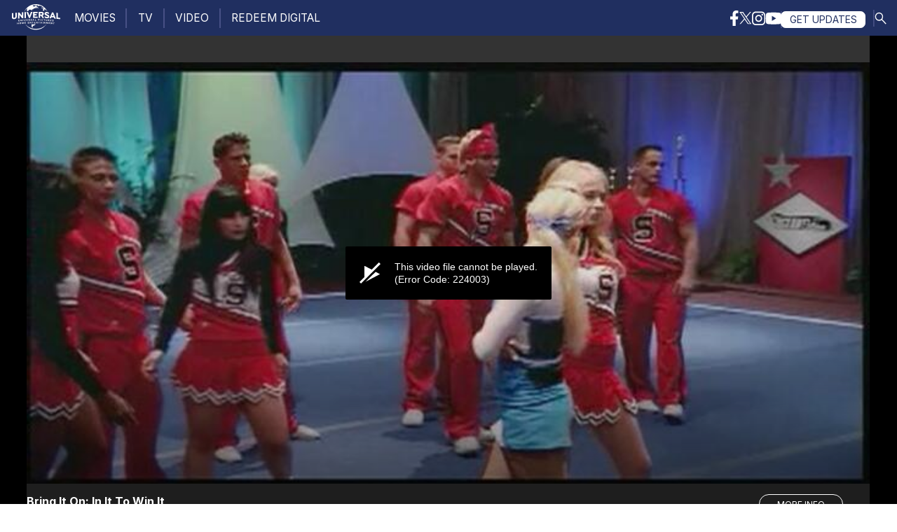

--- FILE ---
content_type: text/html; charset=utf-8
request_url: https://www.uphe.com/video/13857730?page=2
body_size: 12144
content:
<!DOCTYPE html>
<html lang="en">
 <head>
  <meta charset="UTF-8">
  <meta http-equiv="X-UA-Compatible" content="IE=edge">
  <meta name="viewport" content="width=device-width, initial-scale=1.0">
  <meta name="theme-color" content="#202f60">
  <!--[if IE]><![endif]-->
<link rel="dns-prefetch" href="//fonts.gstatic.com" />
<link rel="preconnect" href="//fonts.gstatic.com" crossorigin="" />
<link rel="dns-prefetch" href="//fonts.googleapis.com" />
<link rel="preconnect" href="//fonts.googleapis.com" />
<meta charset="utf-8" />
<meta name="og:image" content="https://www.uphe.com/sites/default/files/styles/focal_point_scale_and_crop__360x203_/public/pub-mpx-thumbnails/ushe-static.akamaized.net/image/NBCU_USHE/14/221/BringItOnIITWI_Trailer_Holiday_Now720_3000k_604_640x360_14465149.jpg?itok=iykAxh6G" />
<link rel="shortcut icon" href="https://www.uphe.com/sites/all/themes/aurora_nbcuuse/images/favicon.ico" type="image/vnd.microsoft.icon" />
<meta name="description" content="View videos from Bring It On: In It To Win It and access related trailers, video clips, photographs and details from Bring It On: In It To Win It and other UPHE titles" />
<meta name="keywords" content="Movie, TV Show, DVD, Blu-ray, New DVD, On Demand, pay-per-view, VOD, video on demand, free on demand, movie trailer, watch trailer, watch video, cast photos, bonus features, dvd extras, blu-ray extras, Universal Studios, Universal Pictures, Home Entertainment, digital download, digital hd, on demand, internet vod, stream movies, ultraviolet movies, digital copy" />
<meta name="generator" content="Drupal 7 (http://drupal.org)" />
<link rel="canonical" href="https://www.uphe.com/video/13857730" />
<link rel="shortlink" href="https://www.uphe.com/file/4744" />
  <meta name="facebook-domain-verification" content="ajwe4oauego8fzbe33lsd325v5alqe" />
  <title>Bring It On: In It To Win It | Universal Pictures Home Entertainment | Movies & Television Shows</title>
  <link rel="preload" href="https://fonts.googleapis.com/css2?family=Inter:wght@400;700;800;900&display=swap" as="style">
  <link rel="stylesheet" href="https://fonts.googleapis.com/css2?family=Inter:wght@400;700;800;900&display=swap">
  <link rel="stylesheet" href="/sites/default/files/advagg_css/css__fEgTJ_RmU7VHKab3siq8ho1ktr1YquPNULffehjGaLU__wiNtD7Mb_IyQp6WwXnZpV8j6SnrW284ZW64VOVBVnw4__xky3pFlOEcgxw0ZWB7QbxCvZSrcucjuQhova3Aia3Ls.css" media="all" />
<style media="all">
/* <![CDATA[ */
.panels-section-column-new-main{float:left;width:99.0000%}.panels-section-new-inside{padding-right:0}.panels-section-new{width:auto}.panels-section-region-new-center{float:left;width:99.0000%}.panels-section-row-new-main-row-inside{padding-right:0}
/* ]]> */
</style>
<link rel="stylesheet" href="/sites/default/files/advagg_css/css__C_s3HSRzIlLsjRbAaxG9WuJe-wSYpMUehBxmXsJD87s__GwXpx3vp1WmOxhaJU7yMB1oJ3S4NH3mxMcrZqEGaIgo__xky3pFlOEcgxw0ZWB7QbxCvZSrcucjuQhova3Aia3Ls.css" media="all" />
  <script src="/sites/default/files/advagg_js/js__tBllAAetJZpFgucVywl_9qo8K9N_oNxSZ-fhDLHnKYI__UTyl0Y8xIJNVkSGFcYFSbS2IzLbxz4gTdNs5NnJ8WwE__xky3pFlOEcgxw0ZWB7QbxCvZSrcucjuQhova3Aia3Ls.js"></script>
<script>
jQuery.extend(Drupal.settings, {"basePath":"\/","pathPrefix":"","setHasJsCookie":0,"ajaxPageState":{"theme":"uphe_nbcuuse","theme_token":"7LIh01DATICDgpxjg3fLF5TlVMPwNMdHbUt6EkC0psA","jquery_version":"1.12","jquery_version_token":"Y6-HypsZNORoGeYe1Je6VmFUGU8JalVIMWDaZfFLLu4","css":{"modules\/system\/system.base.css":1,"modules\/system\/system.menus.css":1,"modules\/system\/system.messages.css":1,"modules\/system\/system.theme.css":1,"sites\/all\/libraries\/chosen\/chosen.css":1,"sites\/all\/modules\/contrib\/chosen\/css\/chosen-drupal.css":1,"sites\/all\/libraries\/owl-carousel\/owl.carousel.css":1,"sites\/all\/libraries\/owl-carousel\/owl.theme.css":1,"sites\/all\/modules\/contrib\/pollim\/modules\/choices\/theme\/choices.css":1,"profiles\/publisher\/modules\/contrib\/date\/date_api\/date.css":1,"profiles\/publisher\/modules\/contrib\/date\/date_popup\/themes\/datepicker.1.7.css":1,"modules\/field\/theme\/field.css":1,"modules\/node\/node.css":1,"modules\/search\/search.css":1,"modules\/user\/user.css":1,"profiles\/publisher\/modules\/contrib\/views\/css\/views.css":1,"sites\/all\/modules\/overrides\/ctools\/css\/ctools.css":1,"public:\/\/css\/menu_icons.css":1,"sites\/all\/modules\/overrides\/panels\/css\/panels.css":1,"profiles\/publisher\/themes\/aurora\/layouts\/section\/section.css":1,"sites\/all\/modules\/contrib\/search_api_autocomplete\/search_api_autocomplete.css":1,"sites\/all\/themes\/uphe_nbcuuse\/css\/footer.css":1,"sites\/all\/themes\/uphe_nbcuuse\/css\/home-hero.css":1,"sites\/all\/themes\/uphe_nbcuuse\/css\/constants.css":1,"sites\/all\/themes\/uphe_nbcuuse\/css\/grid.css":1,"sites\/all\/themes\/uphe_nbcuuse\/css\/ads.css":1,"sites\/all\/themes\/uphe_nbcuuse\/css\/nav.css":1,"sites\/all\/themes\/uphe_nbcuuse\/css\/typography.css":1,"sites\/all\/themes\/uphe_nbcuuse\/css\/ui.css":1,"sites\/all\/themes\/uphe_nbcuuse\/css\/lightbox.css":1,"sites\/all\/themes\/uphe_nbcuuse\/css\/thumbwall.css":1,"sites\/all\/themes\/uphe_nbcuuse\/css\/video-scroller.css":1,"sites\/all\/themes\/uphe_nbcuuse\/css\/home-social.css":1,"sites\/all\/themes\/uphe_nbcuuse\/css\/retailer-overlay.css":1,"sites\/all\/themes\/uphe_nbcuuse\/css\/__movies.css":1,"sites\/all\/themes\/uphe_nbcuuse\/css\/search-box.css":1,"sites\/all\/themes\/uphe_nbcuuse\/css\/videowall.css":1,"sites\/all\/themes\/uphe_nbcuuse\/css\/filter-sort.css":1,"sites\/all\/themes\/uphe_nbcuuse\/css\/myjwplayer.css":1,"sites\/all\/themes\/uphe_nbcuuse\/css\/__video.css":1,"sites\/all\/themes\/uphe_nbcuuse\/css\/filter-sort-legacy.css":1},"js":{"sites\/default\/files\/advagg_relocate\/https-www.googletagservices.com-tag-js-gpt.js":1,"sites\/all\/libraries\/owl-carousel\/owl.carousel.min.js":1,"sites\/all\/modules\/custom\/nbcuuse_analytics\/js\/nbcuuse_analytics.js":1,"sites\/all\/themes\/uphe_nbcuuse\/js\/min\/modernizr.cssfilters.min.js":1,"sites\/all\/themes\/uphe_nbcuuse\/js\/src\/jwplayer-custom.js":1,"sites\/all\/themes\/uphe_nbcuuse\/js\/src\/title-hero.js":1,"sites\/all\/themes\/uphe_nbcuuse\/js\/min\/lazysizes.min.js":1,"sites\/all\/themes\/uphe_nbcuuse\/js\/min\/purify.min.js":1,"sites\/all\/themes\/uphe_nbcuuse\/js\/src\/common.js":1,"sites\/all\/themes\/uphe_nbcuuse\/js\/min\/footer.min.js":1,"sites\/all\/modules\/overrides\/jquery_update\/replace\/jquery\/1.12\/jquery.min.js":1,"misc\/jquery-extend-3.4.0.js":1,"misc\/jquery-html-prefilter-3.5.0-backport.js":1,"misc\/jquery.once.js":1,"misc\/drupal.js":1,"sites\/all\/modules\/overrides\/jquery_update\/js\/jquery_browser.js":1,"sites\/all\/modules\/overrides\/jquery_update\/replace\/ui\/external\/jquery.cookie.js":1,"sites\/all\/modules\/overrides\/jquery_update\/replace\/jquery.form\/4\/jquery.form.min.js":1,"misc\/form-single-submit.js":1,"misc\/ajax.js":1,"sites\/all\/modules\/overrides\/jquery_update\/js\/jquery_update.js":1,"sites\/all\/modules\/contrib\/pollim\/modules\/choices\/js\/choices.js":1,"sites\/all\/modules\/contrib\/pollim\/modules\/choices\/js\/jquery.cookie.min.js":1,"sites\/all\/modules\/custom\/nbcuuse_theme_settings\/js\/chrome66_interimfix.js":1,"sites\/all\/modules\/custom\/nbcuuse_title\/js\/deeplinks.min.js":1,"profiles\/publisher\/modules\/contrib\/views\/js\/base.js":1,"misc\/progress.js":1,"sites\/all\/modules\/contrib\/better_exposed_filters\/better_exposed_filters.js":1,"sites\/all\/modules\/contrib\/views_load_more\/views_load_more.js":1,"profiles\/publisher\/modules\/contrib\/views\/js\/ajax_view.js":1,"misc\/autocomplete.js":1,"sites\/all\/modules\/contrib\/search_api_autocomplete\/search_api_autocomplete.js":1,"sites\/default\/files\/advagg_relocate\/https-cdn.jwplayer.com-libraries-eddkm1li.js":1,"sites\/all\/modules\/contrib\/chosen\/chosen.js":1,"sites\/all\/libraries\/chosen\/chosen.jquery.min.js":1}},"views":{"ajax_path":"\/views\/ajax","ajaxViews":{"views_dom_id:3d0f41b81b3dffa4afe363b214da3615":{"view_name":"videos","view_display_id":"block_1","view_args":"4744","view_path":"file\/4744","view_base_path":"file\/4744","view_dom_id":"3d0f41b81b3dffa4afe363b214da3615","pager_element":0},"views_dom_id:70017ad520264120ea40a684ab04217f":{"view_name":"videos","view_display_id":"block_2","view_args":"","view_path":"file\/4744","view_base_path":"file\/4744","view_dom_id":"70017ad520264120ea40a684ab04217f","pager_element":0}}},"urlIsAjaxTrusted":{"\/views\/ajax":true,"\/video\/13857730":true,"https:\/\/www.uphe.com\/search-results":true},"better_exposed_filters":{"views":{"videos":{"displays":{"block_1":{"filters":[]},"block_2":{"filters":{"field_genre_tid":{"required":false},"field_type_value":{"required":false},"combine":{"required":false}}}}},"featured_videos":{"displays":{"panel_pane_1":{"filters":[]}}}},"datepicker":false,"slider":false,"settings":[],"autosubmit":false},"chosen":{"selector":"select:visible","minimum_single":0,"minimum_multiple":0,"minimum_width":200,"options":{"disable_search":true,"disable_search_threshold":0,"search_contains":false,"placeholder_text_multiple":"Choose some options","placeholder_text_single":"Choose an option","no_results_text":"No results match","inherit_select_classes":true}},"currentPath":"file\/4744","currentPathIsAdmin":false,"nbcuuse_analytics":{"main nav":"#header","Footer":"#footer","Stay Connected":".field-name-field-stay-connected","Dynamic Lead":".pane-dynamic-leads-panel-pane-1","favorites":".pane-quicktabs-favorites","available now":".pane-quicktabs-available-now","Social":".pane-menu-menu-social","find out more":".pane-node-field-formats","buy now":".pane-nbcuuse-title-buy-block","you may also like":".pane-node-field-you-may-also-like","cast":".pane-node-field-people","seasons":"section.pane-node-field-seasons","sequels":"section.pane-node-field-sequels","movies":"section.pane-titles-landing-pages-panel-pane-1","tv":"section.pane-titles-landing-pages-panel-pane-2","video":"section.pane-videos","featured videos":"section.pane-featured-videos-panel-pane-1","media carousel":"section.pane-node-field-media-carousel","search results":"div.view-search-results"}});
</script>
  </head>
  <body class="html not-front not-logged-in no-sidebars page-file page-file- page-file-4744 page-video">
    <div id="skip-link">
      <a href="#main-content" class="element-invisible element-focusable" >Skip to main content</a>
    </div>
        <header id="nav" class="clearfix">
<nav>
<div class="header--mobile"><button class="btn-ghost header--mobile-menu"></button><a href="/" target="_self" class="header--mobile-logo-wrapper"><img src="/sites/all/themes/uphe_nbcuuse/images/uphe_linelogo_white.svg" alt="" class="header--mobile-logo-uphe"></a><button class="btn-ghost header--mobile-search"><img src="/sites/all/themes/uphe_nbcuuse/images/search.svg" alt="Search UPHE" class="header--mobile-icon-search"></button></div><div class="header--desktop"><ul class="nav-left"><li class="logo-uphe"><a href="/"><img src="/sites/all/themes/uphe_nbcuuse/images/uphe_linelogo_white.svg" alt="" class="nav-logo-uphe"/></a></li> </ul>
		<ul class="nav-left" id="nav__top-menu"><li class="first expanded nav-item"><a href="/movies" class="nav-item__link">MOVIES</a><ul class="menu collapse-up"><li class="first leaf"><a href="/movies" class="js-movies-link">All Movies</a></li>
<li class="leaf"><span class="nolink" tabindex="0">Recent Releases</span></li>
<li class="leaf"><a href="/movies/genre/recent/action">Action</a></li>
<li class="leaf"><a href="/movies/genre/recent/comedy">Comedy</a></li>
<li class="leaf"><a href="/movies/genre/recent/family">Family</a></li>
<li class="leaf"><a href="/movies/genre/recent/horror">Horror</a></li>
<li class="last leaf"><a href="/movies/genre/recent/thriller">Thriller</a></li>
</ul></li>
<li class="leaf nav-item"><span class="nolink" tabindex="0">|</span></li>
<li class="expanded nav-item"><a href="/tv" class="nav-item__link">TV</a><ul class="menu collapse-up"><li class="first leaf"><a href="/tv">All TV Shows</a></li>
<li class="leaf"><span class="nolink" tabindex="0">Recent Releases</span></li>
<li class="leaf"><a href="/tv/genre/recent/action">Action</a></li>
<li class="leaf"><a href="/tv/genre/recent/comedy">Comedy</a></li>
<li class="leaf"><a href="/tv/genre/recent/family">Family</a></li>
<li class="leaf"><a href="/tv/genre/recent/sci-fi">Sci-Fi</a></li>
<li class="last leaf"><a href="/tv/genre/recent/thriller">Thriller</a></li>
</ul></li>
<li class="leaf nav-item"><span class="nolink" tabindex="0">|</span></li>
<li class="leaf nav-item"><a href="/video" class="nav-item__link">VIDEO</a></li>
<li class="leaf nav-item"><span class="nolink" tabindex="0">|</span></li>
<li class="last leaf nav-item"><a href="https://www.universalredeem.com" rel="noopener" target="_blank" class="nav-item__link">REDEEM DIGITAL</a></li>
</ul>        <ul class="nav-right" id="nav__search">
            <li class="nav-separator">|</li>
            <li class="nav-item">
              <button class="btn-ghost header--desktop-search">
                <img
                  src="/sites/all/themes/uphe_nbcuuse/images/search.svg"
                  alt="Search UPHE"
                  class="header--desktop-icon-search"
                />
              </button>
            </li>
          </ul>
		  <ul class="nav-right">
            <li class="nav-item">
              <a href="https://www.facebook.com/UniversalPicturesAllAccess" target="_blank">
                <img
                  src="/sites/all/themes/uphe_nbcuuse/images/social-fb.svg"
                  alt="Facebook"
                  class="nav-social"
                />
              </a>
            </li>
            <li class="nav-item">
              <a href="https://twitter.com/UniAllAccess" target="_blank">
                <img
                  src="/sites/all/themes/uphe_nbcuuse/images/social-x.svg"
                  alt="Twitter"
                  class="nav-social x-logo"
                />
              </a>
            </li>
            <li class="nav-item">
              <a href="https://www.instagram.com/uniallaccess/" target="_blank">
                <img
                  src="/sites/all/themes/uphe_nbcuuse/images/social-ig.svg"
                  alt="Instagram"
                  class="nav-social"
                />
              </a>
            </li>
            <li class="nav-item">
              <a href="https://www.youtube.com/c/UniversalPicturesAllAccess" target="_blank">
                <img
                  src="/sites/all/themes/uphe_nbcuuse/images/social-yt.svg"
                  alt="YouTube"
                  class="nav-social"
                />
              </a>
            </li>
            <li class="nav-separator">|</li>
            <li class="nav-item">
              <a href="/news" class="btn--updates">
                GET UPDATES
              </a>
            </li>
          </ul>     
        </div>
				 <div class="header_search-bar-wrapper">  <div class="region region-search-box">
    <div id="block-views-826b5af9b1167885457d8a6e70a992da" class="block-search-form">
        <div class="content">
  <form class="search-form" action="https://www.uphe.com/search-results" method="get" id="views-exposed-form-search-results-panel-pane-1" accept-charset="UTF-8"><div>        <div id="edit-search-api-views-fulltext-wrapper" class="views-exposed-widget views-widget-filter-search_api_views_fulltext">
          <div class="form-item form-type-textfield form-item-search-api-views-fulltext">
 <input placeholder="Search UPHE.com" class="form-search auto_submit form-text form-autocomplete" data-search-api-autocomplete-search="search_api_views_search_results" type="text" id="edit-search-api-views-fulltext" name="search_api_views_fulltext" value="" size="30" maxlength="128" /><input type="hidden" id="edit-search-api-views-fulltext-autocomplete" value="https://www.uphe.com/index.php?q=search_api_autocomplete/search_api_views_search_results/-" disabled="disabled" class="autocomplete" />
</div>
       </div>
    	<input class="header_search-bar_submit form-submit" type="submit" id="edit-submit-search-results" name="search_results" value="Go" />    

</div></form>  </div>
</div>  </div>
<button class="header_search-bar_close">&#x2715;</button></div>
		   
		<div class="mobile-menu" id="mobile-main-menu">
       <ul class="nav-left" id="nav__top-menu"><li class="first expanded nav-item"><a href="/movies" class="nav-item__link">MOVIES</a><ul class="menu collapse-up"><li class="first leaf"><a href="/movies" class="js-movies-link">All Movies</a></li>
<li class="leaf"><span class="nolink" tabindex="0">Recent Releases</span></li>
<li class="leaf"><a href="/movies/genre/recent/action">Action</a></li>
<li class="leaf"><a href="/movies/genre/recent/comedy">Comedy</a></li>
<li class="leaf"><a href="/movies/genre/recent/family">Family</a></li>
<li class="leaf"><a href="/movies/genre/recent/horror">Horror</a></li>
<li class="last leaf"><a href="/movies/genre/recent/thriller">Thriller</a></li>
</ul></li>
<li class="leaf nav-item"><span class="nolink" tabindex="0">|</span></li>
<li class="expanded nav-item"><a href="/tv" class="nav-item__link">TV</a><ul class="menu collapse-up"><li class="first leaf"><a href="/tv">All TV Shows</a></li>
<li class="leaf"><span class="nolink" tabindex="0">Recent Releases</span></li>
<li class="leaf"><a href="/tv/genre/recent/action">Action</a></li>
<li class="leaf"><a href="/tv/genre/recent/comedy">Comedy</a></li>
<li class="leaf"><a href="/tv/genre/recent/family">Family</a></li>
<li class="leaf"><a href="/tv/genre/recent/sci-fi">Sci-Fi</a></li>
<li class="last leaf"><a href="/tv/genre/recent/thriller">Thriller</a></li>
</ul></li>
<li class="leaf nav-item"><span class="nolink" tabindex="0">|</span></li>
<li class="leaf nav-item"><a href="/video" class="nav-item__link">VIDEO</a></li>
<li class="leaf nav-item"><span class="nolink" tabindex="0">|</span></li>
<li class="last leaf nav-item"><a href="https://www.universalredeem.com" rel="noopener" target="_blank" class="nav-item__link">REDEEM DIGITAL</a></li>
</ul>       </div>
        </nav></header>
    <!-- #content-prefix -->
               <div class="tabs"></div>        <div class="region region-content">
    <div id="block-system-main" class="block block-system">
        <div class="content">
  <div class='panels-section-new' >
<div class="panel-pane pane-views pane-videos"  >
  
      
  
  <div class="pane-content">


  <div class="view view-videos view-id-videos view-display-id-block_1 view-dom-id-3d0f41b81b3dffa4afe363b214da3615">
        
  
  
      <div class="view-content">
        <div class="views-row views-row-1 views-row-odd views-row-first views-row-last my-class">
    <div id="file-4744" class="file file-mpx-video-1 file-video-mpx">

      
  
  <div class="content">
    <section class="inline-video-wrapper"><div class="container"><div class="inline-video"><div id="jw-player" />
</div></div><div><a href="/movies/bring-it-on-in-it-to-win-it" class="container1 inline-video__details"><h5 class="inline-video__title">Bring It On: In It To Win It</h5>
            <p class="inline-video__name">Trailer 2</p>   
            <button class="btn btn-pill btn-outline inline-video__learn-more">MORE INFO</button>
</a></section><div class="field field-name-field-use-title field-type-entityreference field-label-hidden"><div class="field-items"><div class="field-item even"><a href="/movies/bring-it-on-in-it-to-win-it">Bring It On: In It to Win It</a></div></div></div><div class="field field-name-field-mpx-title field-type-text field-label-hidden"><div class="field-items"><div class="field-item even">Bring It On: In It To Win It</div></div></div><div class="field field-name-field-mpx-description field-type-text-long field-label-hidden"><div class="field-items"><div class="field-item even">Trailer 2</div></div></div>  </div>

  
</div>
  </div>
    </div>
  
  
  
  
  
  
</div>  </div>

  
  </div>


<div class="panel-separator"></div><div class="panel-pane pane-views-panes pane-featured-videos-panel-pane-1"  >
  
      
  
  <div class="pane-content">


  <div class="view view-featured-videos view-id-featured_videos view-display-id-panel_pane_1 view-dom-id-5e672210c3a2f3d735bdd32ea61c1a07">
        
  
  
      <div class="view-content">
        <div>
    <div class="entity entity-queues queues-featured-videos">
    <section class="full-span video__video-scroller" > 
  <h2 class=" section-header header__featured-videos"><strong>FEATURED</strong>Videos</h2>
        <div class="video-scroller" data-contents="/api/featured-videos"  mode="direct" page="Video">
        <div class="video-scroller__wrapper"> 
  <ul class="video-scroller__viewport scrollbar-hidden">     
 
  </ul></div></div> 
  </section>  
	
  </div>


  </div>
    </div>
  
  
  
  
  
  
</div>  </div>

  
  </div>


<div class="panel-separator"></div><div class="panel-pane pane-views pane-videos"  >
  
      
  
  <div class="pane-content">


  <div class="view view-videos view-id-videos view-display-id-block_2 view-dom-id-70017ad520264120ea40a684ab04217f">
        
    <section class="container refine-videowall view-filters">   
      <form action="/video/13857730" method="get" id="views-exposed-form-videos-block-2" accept-charset="UTF-8"><div><div class="views-exposed-form">
   <div class="views-exposed-widgets clearfix">
      <div class="search-box-container video__search" placeholder="Search Video">
         <label class="search-box">
           <!-- <button class="search-box__clear">&#x2715;</button> -->
             
             
             
             
             
                        <div class="views-widget"> 
               <div class="form-item form-type-textfield form-item-combine">
 <input placeholder="Search Video" type="text" id="edit-combine" name="combine" value="" size="30" maxlength="128" class="form-text" />
</div>
 
            </div>
             
             
             
                  
            <!-- <div class="views-exposed-widget views-submit-button"> 
               <input class="ctools-use-ajax ctools-auto-submit-click form-submit" type="submit" id="edit-submit-videos" name="videos" value="Apply"></div> --> 
               <button class="ctools-use-ajax ctools-auto-submit-click form-submit search-box__submit" type="submit" id="edit-submit-videos"><img src="/sites/all/themes/uphe_nbcuuse/images/search.svg" alt="" class="search-box__icon-search">
               </button>                       

            <button class="search-box__clear">&#x2715;</button>       
         </label>
      </div>
      <div class="filter-sort filter-sort-video">
         <div>
            <button class="filter-sort__button trigger-filters">
            <img src="/sites/all/themes/uphe_nbcuuse/images/icon-filter.svg"  class="btn__icon"><span>Filters &amp; Sort</span>
            </button> 
            <div class="filter-sort__lb lightbox">
               <section class="container list__filters">
                     
					  <span class="list__filters__wrapper">
                        
                        						
                         <h3 class="filter__header filter--genre"for="edit-field-genre-tid">Genre </h3>
												                         <div class="views-widget"> 
                           <div class="form-item form-type-select form-item-field-genre-tid">
 <div class="form-checkboxes bef-select-as-checkboxes bef-select-all-none"> <div class="bef-checkboxes filter__container"><label class="form-item ui__cb filter__item form-type-bef-checkbox form-item-edit-field-genre-tid-61">
 <input type="checkbox" name="field_genre_tid[]" id="edit-field-genre-tid-61" value="61"  /><span class='ui__cb__checkmark'></span><span class='option ui__cb__label' for='edit-field-genre-tid-61'>Action</span>
</label>
<label class="form-item ui__cb filter__item form-type-bef-checkbox form-item-edit-field-genre-tid-62">
 <input type="checkbox" name="field_genre_tid[]" id="edit-field-genre-tid-62" value="62"  /><span class='ui__cb__checkmark'></span><span class='option ui__cb__label' for='edit-field-genre-tid-62'>Adventure</span>
</label>
<label class="form-item ui__cb filter__item form-type-bef-checkbox form-item-edit-field-genre-tid-67">
 <input type="checkbox" name="field_genre_tid[]" id="edit-field-genre-tid-67" value="67"  /><span class='ui__cb__checkmark'></span><span class='option ui__cb__label' for='edit-field-genre-tid-67'>Animated</span>
</label>
<label class="form-item ui__cb filter__item form-type-bef-checkbox form-item-edit-field-genre-tid-82">
 <input type="checkbox" name="field_genre_tid[]" id="edit-field-genre-tid-82" value="82"  /><span class='ui__cb__checkmark'></span><span class='option ui__cb__label' for='edit-field-genre-tid-82'>Anime</span>
</label>
<label class="form-item ui__cb filter__item form-type-bef-checkbox form-item-edit-field-genre-tid-58">
 <input type="checkbox" name="field_genre_tid[]" id="edit-field-genre-tid-58" value="58"  /><span class='ui__cb__checkmark'></span><span class='option ui__cb__label' for='edit-field-genre-tid-58'>Comedy</span>
</label>
<label class="form-item ui__cb filter__item form-type-bef-checkbox form-item-edit-field-genre-tid-69">
 <input type="checkbox" name="field_genre_tid[]" id="edit-field-genre-tid-69" value="69"  /><span class='ui__cb__checkmark'></span><span class='option ui__cb__label' for='edit-field-genre-tid-69'>Dark Comedy</span>
</label>
<label class="form-item ui__cb filter__item form-type-bef-checkbox form-item-edit-field-genre-tid-60">
 <input type="checkbox" name="field_genre_tid[]" id="edit-field-genre-tid-60" value="60"  /><span class='ui__cb__checkmark'></span><span class='option ui__cb__label' for='edit-field-genre-tid-60'>Documentary</span>
</label>
<label class="form-item ui__cb filter__item form-type-bef-checkbox form-item-edit-field-genre-tid-54">
 <input type="checkbox" name="field_genre_tid[]" id="edit-field-genre-tid-54" value="54"  /><span class='ui__cb__checkmark'></span><span class='option ui__cb__label' for='edit-field-genre-tid-54'>Drama</span>
</label>
<label class="form-item ui__cb filter__item form-type-bef-checkbox form-item-edit-field-genre-tid-237">
 <input type="checkbox" name="field_genre_tid[]" id="edit-field-genre-tid-237" value="237"  /><span class='ui__cb__checkmark'></span><span class='option ui__cb__label' for='edit-field-genre-tid-237'>Faith-Based</span>
</label>
<label class="form-item ui__cb filter__item form-type-bef-checkbox form-item-edit-field-genre-tid-68">
 <input type="checkbox" name="field_genre_tid[]" id="edit-field-genre-tid-68" value="68"  /><span class='ui__cb__checkmark'></span><span class='option ui__cb__label' for='edit-field-genre-tid-68'>Family</span>
</label>
<label class="form-item ui__cb filter__item form-type-bef-checkbox form-item-edit-field-genre-tid-75">
 <input type="checkbox" name="field_genre_tid[]" id="edit-field-genre-tid-75" value="75"  /><span class='ui__cb__checkmark'></span><span class='option ui__cb__label' for='edit-field-genre-tid-75'>Fantasy</span>
</label>
<label class="form-item ui__cb filter__item form-type-bef-checkbox form-item-edit-field-genre-tid-65">
 <input type="checkbox" name="field_genre_tid[]" id="edit-field-genre-tid-65" value="65"  /><span class='ui__cb__checkmark'></span><span class='option ui__cb__label' for='edit-field-genre-tid-65'>Film Noir</span>
</label>
<label class="form-item ui__cb filter__item form-type-bef-checkbox form-item-edit-field-genre-tid-73">
 <input type="checkbox" name="field_genre_tid[]" id="edit-field-genre-tid-73" value="73"  /><span class='ui__cb__checkmark'></span><span class='option ui__cb__label' for='edit-field-genre-tid-73'>Fitness</span>
</label>
<label class="form-item ui__cb filter__item form-type-bef-checkbox form-item-edit-field-genre-tid-80">
 <input type="checkbox" name="field_genre_tid[]" id="edit-field-genre-tid-80" value="80"  /><span class='ui__cb__checkmark'></span><span class='option ui__cb__label' for='edit-field-genre-tid-80'>Foreign</span>
</label>
<label class="form-item ui__cb filter__item form-type-bef-checkbox form-item-edit-field-genre-tid-70">
 <input type="checkbox" name="field_genre_tid[]" id="edit-field-genre-tid-70" value="70"  /><span class='ui__cb__checkmark'></span><span class='option ui__cb__label' for='edit-field-genre-tid-70'>Holiday</span>
</label>
<label class="form-item ui__cb filter__item form-type-bef-checkbox form-item-edit-field-genre-tid-66">
 <input type="checkbox" name="field_genre_tid[]" id="edit-field-genre-tid-66" value="66"  /><span class='ui__cb__checkmark'></span><span class='option ui__cb__label' for='edit-field-genre-tid-66'>Horror</span>
</label>
<label class="form-item ui__cb filter__item form-type-bef-checkbox form-item-edit-field-genre-tid-1080">
 <input type="checkbox" name="field_genre_tid[]" id="edit-field-genre-tid-1080" value="1080"  /><span class='ui__cb__checkmark'></span><span class='option ui__cb__label' for='edit-field-genre-tid-1080'>Independent</span>
</label>
<label class="form-item ui__cb filter__item form-type-bef-checkbox form-item-edit-field-genre-tid-59">
 <input type="checkbox" name="field_genre_tid[]" id="edit-field-genre-tid-59" value="59"  /><span class='ui__cb__checkmark'></span><span class='option ui__cb__label' for='edit-field-genre-tid-59'>Musical</span>
</label>
<label class="form-item ui__cb filter__item form-type-bef-checkbox form-item-edit-field-genre-tid-64">
 <input type="checkbox" name="field_genre_tid[]" id="edit-field-genre-tid-64" value="64"  /><span class='ui__cb__checkmark'></span><span class='option ui__cb__label' for='edit-field-genre-tid-64'>Mystery</span>
</label>
<label class="form-item ui__cb filter__item form-type-bef-checkbox form-item-edit-field-genre-tid-81">
 <input type="checkbox" name="field_genre_tid[]" id="edit-field-genre-tid-81" value="81"  /><span class='ui__cb__checkmark'></span><span class='option ui__cb__label' for='edit-field-genre-tid-81'>Performance</span>
</label>
<label class="form-item ui__cb filter__item form-type-bef-checkbox form-item-edit-field-genre-tid-77">
 <input type="checkbox" name="field_genre_tid[]" id="edit-field-genre-tid-77" value="77"  /><span class='ui__cb__checkmark'></span><span class='option ui__cb__label' for='edit-field-genre-tid-77'>Pre-School / Infant</span>
</label>
<label class="form-item ui__cb filter__item form-type-bef-checkbox form-item-edit-field-genre-tid-83">
 <input type="checkbox" name="field_genre_tid[]" id="edit-field-genre-tid-83" value="83"  /><span class='ui__cb__checkmark'></span><span class='option ui__cb__label' for='edit-field-genre-tid-83'>Reality TV</span>
</label>
<label class="form-item ui__cb filter__item form-type-bef-checkbox form-item-edit-field-genre-tid-79">
 <input type="checkbox" name="field_genre_tid[]" id="edit-field-genre-tid-79" value="79"  /><span class='ui__cb__checkmark'></span><span class='option ui__cb__label' for='edit-field-genre-tid-79'>Romance</span>
</label>
<label class="form-item ui__cb filter__item form-type-bef-checkbox form-item-edit-field-genre-tid-78">
 <input type="checkbox" name="field_genre_tid[]" id="edit-field-genre-tid-78" value="78"  /><span class='ui__cb__checkmark'></span><span class='option ui__cb__label' for='edit-field-genre-tid-78'>Romantic Comedy</span>
</label>
<label class="form-item ui__cb filter__item form-type-bef-checkbox form-item-edit-field-genre-tid-53">
 <input type="checkbox" name="field_genre_tid[]" id="edit-field-genre-tid-53" value="53"  /><span class='ui__cb__checkmark'></span><span class='option ui__cb__label' for='edit-field-genre-tid-53'>Sci-Fi</span>
</label>
<label class="form-item ui__cb filter__item form-type-bef-checkbox form-item-edit-field-genre-tid-74">
 <input type="checkbox" name="field_genre_tid[]" id="edit-field-genre-tid-74" value="74"  /><span class='ui__cb__checkmark'></span><span class='option ui__cb__label' for='edit-field-genre-tid-74'>Special Interest</span>
</label>
<label class="form-item ui__cb filter__item form-type-bef-checkbox form-item-edit-field-genre-tid-56">
 <input type="checkbox" name="field_genre_tid[]" id="edit-field-genre-tid-56" value="56"  /><span class='ui__cb__checkmark'></span><span class='option ui__cb__label' for='edit-field-genre-tid-56'>Suspense</span>
</label>
<label class="form-item ui__cb filter__item form-type-bef-checkbox form-item-edit-field-genre-tid-63">
 <input type="checkbox" name="field_genre_tid[]" id="edit-field-genre-tid-63" value="63"  /><span class='ui__cb__checkmark'></span><span class='option ui__cb__label' for='edit-field-genre-tid-63'>Teen</span>
</label>
<label class="form-item ui__cb filter__item form-type-bef-checkbox form-item-edit-field-genre-tid-55">
 <input type="checkbox" name="field_genre_tid[]" id="edit-field-genre-tid-55" value="55"  /><span class='ui__cb__checkmark'></span><span class='option ui__cb__label' for='edit-field-genre-tid-55'>Thriller</span>
</label>
<label class="form-item ui__cb filter__item form-type-bef-checkbox form-item-edit-field-genre-tid-71">
 <input type="checkbox" name="field_genre_tid[]" id="edit-field-genre-tid-71" value="71"  /><span class='ui__cb__checkmark'></span><span class='option ui__cb__label' for='edit-field-genre-tid-71'>Tween</span>
</label>
<label class="form-item ui__cb filter__item form-type-bef-checkbox form-item-edit-field-genre-tid-57">
 <input type="checkbox" name="field_genre_tid[]" id="edit-field-genre-tid-57" value="57"  /><span class='ui__cb__checkmark'></span><span class='option ui__cb__label' for='edit-field-genre-tid-57'>War</span>
</label>
<label class="form-item ui__cb filter__item form-type-bef-checkbox form-item-edit-field-genre-tid-76">
 <input type="checkbox" name="field_genre_tid[]" id="edit-field-genre-tid-76" value="76"  /><span class='ui__cb__checkmark'></span><span class='option ui__cb__label' for='edit-field-genre-tid-76'>Western</span>
</label>
</div></div>
</div>
  
                        </div>
						                      
					 </span>  
                      
					  <span class="list__filters__wrapper">
                        
                        						
                         <h3 class="filter__header filter--type"for="edit-field-type-value">Type </h3>
												                         <div class="views-widget"> 
                           <div class="form-item form-type-select form-item-field-type-value">
 <div class="form-checkboxes bef-select-as-checkboxes bef-select-all-none"> <div class="bef-checkboxes filter__container"><label class="form-item ui__cb filter__item form-type-bef-checkbox form-item-edit-field-type-value-movies">
 <input type="checkbox" name="field_type_value[]" id="edit-field-type-value-movies" value="movies"  /><span class='ui__cb__checkmark'></span><span class='option ui__cb__label' for='edit-field-type-value-movies'>Movie</span>
</label>
<label class="form-item ui__cb filter__item form-type-bef-checkbox form-item-edit-field-type-value-tv">
 <input type="checkbox" name="field_type_value[]" id="edit-field-type-value-tv" value="tv"  /><span class='ui__cb__checkmark'></span><span class='option ui__cb__label' for='edit-field-type-value-tv'>Television</span>
</label>
</div></div>
</div>
  
                        </div>
						                      
					 </span>  
                      
					  <span class="list__filters__wrapper">
                        
					 </span>  
                      
					  <span class="list__sort__wrapper">
                        
                        						                         <div class="views-widget"> 
                           <div class="form-item form-type-select form-item-sort-bef-combine">
  <label for="edit-sort-bef-combine">Sort </label>
 <select id="edit-sort-bef-combine" name="sort_bef_combine" class="form-select"><option value="airdate ASC">Oldest</option><option value="airdate DESC" selected="selected">Newest</option></select>
</div>
  
                        </div>
						                      
					 </span>  
                      
                  </section>
                   <div class = "filter__bottom"> 
                      <input class="btn btn-pill btn-apply ctools-use-ajax ctools-auto-submit-click form-submit" type="submit" id="edit-submit-videos" name="videos" value="Apply">    
                      <button class="btn-ghost btn-pill btn-cancel">Cancel</button>
					</div>  
				    <button class="btn-ghost lb__close">✕</button> 
            </div>
         </div>
      </div>
   </div>
</div></div></form>  </section>
  
  
     <section class="container video__thumbwall videowall view-content" >
      <div class="videowall__list-wrapper">
 <ul class="videowall__list">
   <li class="videowall__item">
  <a href="/video/2445830723637" class="btn-ghost videowall__link"><div class="videowall__upper-container">
	    <img class="videowall__img lazyload" src="https://www.uphe.com/sites/default/files/pub-mpx-thumbnails/ushe-static.akamaized.net/image/NBCU_USHE/878/967/653_Nobody2_ExtendedPreview_WatchAtHome_HD_UPNY25P161XH_2445836355754_mp4_video_1920x1080_8000000_primary_audio_eng_8_640x360_2445847107757__873516.jpg" alt="" /></div><p class="videowall__title"> Nobody 2</p><p class="videowall__name"> Extended Preview</p></a>  </li>
   <li class="videowall__item">
  <a href="/video/2446841411669" class="btn-ghost videowall__link"><div class="videowall__upper-container">
	    <img class="videowall__img lazyload" src="https://www.uphe.com/sites/default/files/pub-mpx-thumbnails/ushe-static.akamaized.net/image/NBCU_USHE/818/831/30_Nobody2_BonusContent_PW_SocialAnnounce_FullFrame_HD_UPRX250584AH_2446852675919_mp4_video_1920x1080_8000000_primary_audio_eng_8_640x360_2446855747514__026257.jpg" alt="" /></div><p class="videowall__title"> Nobody 2</p><p class="videowall__name"> Watch at Home Now</p></a>  </li>
   <li class="videowall__item">
  <a href="/video/2445833795642" class="btn-ghost videowall__link"><div class="videowall__upper-container">
	    <img class="videowall__img lazyload" src="https://www.uphe.com/sites/default/files/pub-mpx-thumbnails/ushe-static.akamaized.net/image/NBCU_USHE/881/895/08PR-NOEC_Nobody2_FightContinues_ConnieNielsen_2445872707567_mp4_video_1920x1080_8000000_primary_audio_eng_8_640x360_2445872707650.jpg" alt="" /></div><p class="videowall__title"> Nobody 2</p><p class="videowall__name"> Connie Nielsen</p></a>  </li>
   <li class="videowall__item">
  <a href="/video/2445831747951" class="btn-ghost videowall__link"><div class="videowall__upper-container">
	    <img class="videowall__img lazyload" src="https://www.uphe.com/sites/default/files/pub-mpx-thumbnails/ushe-static.akamaized.net/image/NBCU_USHE/879/943/09PR-NOEC_Nobody2_FightContinues_LloydRZA_2445870147655_mp4_video_1920x1080_8000000_primary_audio_eng_8_640x360_2445870147809.jpg" alt="" /></div><p class="videowall__title"> Nobody 2</p><p class="videowall__name"> Christopher Lloyd &amp; RZA</p></a>  </li>
   <li class="videowall__item">
  <a href="/video/2445830211610" class="btn-ghost videowall__link"><div class="videowall__upper-container">
	    <img class="videowall__img lazyload" src="https://www.uphe.com/sites/default/files/pub-mpx-thumbnails/ushe-static.akamaized.net/image/NBCU_USHE/878/467/03PR-NOEC_Nobody2_DeletedScene_TimeMachine_2445855299602_mp4_video_1920x1080_8000000_primary_audio_eng_8_640x360_2456608835647.jpg" alt="" /></div><p class="videowall__title"> Nobody 2</p><p class="videowall__name"> Deleted Scene - Time Machine</p></a>  </li>
   <li class="videowall__item">
  <a href="/video/2446101059684" class="btn-ghost videowall__link"><div class="videowall__upper-container">
	    <img class="videowall__img lazyload" src="https://www.uphe.com/sites/default/files/pub-mpx-thumbnails/ushe-static.akamaized.net/image/NBCU_USHE/112/775/30_Sovereign_TrailerCutdown_PWAnnounce_PWPost_16x9_DOM_HD_UPRX250321AH_2446260291759_mp4_video_1920x1080_8000000_primary_audio_eng_8_640x360_2446274115526.jpg" alt="" /></div><p class="videowall__title"> Sovereign</p><p class="videowall__name"> Watch Trailer</p></a>  </li>
   <li class="videowall__item">
  <a href="/video/2446101059648" class="btn-ghost videowall__link"><div class="videowall__upper-container">
	    <img class="videowall__img lazyload" src="https://www.uphe.com/sites/default/files/pub-mpx-thumbnails/ushe-static.akamaized.net/image/NBCU_USHE/112/775/601_Sovereign_ExtendedPreview_WatchAtHome_HD_UPMX25P122XH_640x360_2446254147783.jpg" alt="" /></div><p class="videowall__title"> Sovereign</p><p class="videowall__name"> Extended Preview</p></a>  </li>
   <li class="videowall__item">
  <a href="/video/2445773891997" class="btn-ghost videowall__link"><div class="videowall__upper-container">
	    <img class="videowall__img lazyload" src="https://www.uphe.com/sites/default/files/pub-mpx-thumbnails/ushe-static.akamaized.net/image/NBCU_USHE/824/763/JWR_MiniMartMayhem_Clip25_2445785155558_mp4_video_1280x720_5000000_primary_audio_eng_7_640x360_2445786179840.jpg" alt="" /></div><p class="videowall__title"> Jurassic World Rebirth</p><p class="videowall__name"> Mini Mart Mayhem</p></a>  </li>
   <li class="videowall__item">
  <a href="/video/2444954179769" class="btn-ghost videowall__link"><div class="videowall__upper-container">
	    <img class="videowall__img lazyload" src="https://www.uphe.com/sites/default/files/pub-mpx-thumbnails/ushe-static.akamaized.net/image/NBCU_USHE/43/7/30_TheBadGuys2PwShowTheWorldBonusSocialAnnounce30Post16X9_UPRX250543AH_2444957251915_mp4_video_1920x1080_8000000_primary_audio_eng_8_640x360_2444963395628.jpg" alt="" /></div><p class="videowall__title"> The Bad Guys 2</p><p class="videowall__name"> Watch at Home</p></a>  </li>
   <li class="videowall__item">
  <a href="/video/2444392003646" class="btn-ghost videowall__link"><div class="videowall__upper-container">
	    <img class="videowall__img lazyload" src="https://www.uphe.com/sites/default/files/pub-mpx-thumbnails/ushe-static.akamaized.net/image/NBCU_USHE/530/895/913_BadGuys2ExtendedPreviewWatchAtHomeHD_UPBY25P162XH_2444396611648_mp4_video_1920x1080_8000000_primary_audio_eng_8_640x360_2444414531976.jpg" alt="" /></div><p class="videowall__title"> The Bad Guys 2</p><p class="videowall__name"> Extended Preview</p></a>  </li>
   <li class="videowall__item">
  <a href="/video/2444539459526" class="btn-ghost videowall__link"><div class="videowall__upper-container">
	    <img class="videowall__img lazyload" src="https://www.uphe.com/sites/default/files/pub-mpx-thumbnails/ushe-static.akamaized.net/image/NBCU_USHE/671/510/TBG2_LuchaStadium_Clip14_2444567107605_mp4_video_640x360_568000_primary_audio_eng_3_640x360_2444568131956.jpg" alt="" /></div><p class="videowall__title"> The Bad Guys 2</p><p class="videowall__name"> Lucha Stadium</p></a>  </li>
   <li class="videowall__item">
  <a href="/video/2444538947526" class="btn-ghost videowall__link"><div class="videowall__upper-container">
	    <img class="videowall__img lazyload" src="https://www.uphe.com/sites/default/files/pub-mpx-thumbnails/ushe-static.akamaized.net/image/NBCU_USHE/671/10/TBG2_OuttaSpaceRideOfValkyries_Clip26_2444571203780_mp4_video_640x360_568000_primary_audio_eng_3_640x360_2444569667550.jpg" alt="" /></div><p class="videowall__title"> The Bad Guys 2</p><p class="videowall__name"> Outta Space Ride Of Valkyries</p></a>  </li>
  </ul>
</div>    </section>
  
      <div class="item-list"><ul class="pagination"><li class="pagination__first first"><a href="/video/13857730">‹‹</a></li>
<li class="pagination__left"><a href="/video/13857730?page=1">‹</a></li>
<li class="pagination__num"><a title="Go to page 1" href="/video/13857730">1</a></li>
<li class="pagination__num"><a title="Go to page 2" href="/video/13857730?page=1">2</a></li>
<li class="pagination__num current"><button class="pagination__btn pagination__num__btn">3</button></li>
<li class="pagination__num"><a title="Go to page 4" href="/video/13857730?page=3">4</a></li>
<li class="pagination__num"><a title="Go to page 5" href="/video/13857730?page=4">5</a></li>
<li class="pagination__num"><a title="Go to page 6" href="/video/13857730?page=5">6</a></li>
<li class="pagination__num"><a title="Go to page 7" href="/video/13857730?page=6">7</a></li>
<li class="pagination__right"><a href="/video/13857730?page=3">›</a></li>
<li class="pagination__last last"><a href="/video/13857730?page=372">››</a></li>
</ul></div>  
  
  
  
  
</div>  </div>

  
  </div>


</div>
  </div>
</div>  </div>
      <div class="retailer-overlay-wrapper lightbox" data-formats="disc,digital">
  </div>
        <!-- #content-suffix -->
      <div class="ad">  <div class="region region-footer-prefix block-dfp-bottom-banner">
    <div id="block-dfp-bottom-banner" class="block block-dfp">
        <div class="content">
  <div id="dfp-ad-bottom_banner-wrapper" class="dfp-tag-wrapper">
<div  id="dfp-ad-bottom_banner" class="dfp-tag-wrapper">
    <script>
    /*googletag.cmd.push(function() {
      googletag.display("dfp-ad-bottom_banner");
    }); */
  </script>
</div>
</div>  </div>
</div>  </div>
 </div>
   <footer id="footer" ><div class="region region-footer-wrapper">
  <div class="region region-footer block-system-footer-menu">
    <div class="footer-menu-list"><div id="block-menu-menu-footer-nbcuniversal-sites" class="block block-menu">
        <h2 >NBCUniversal Sites</h2>
      <div class="content">
  <ul class="menu"><li class="first leaf"><a href="https://www.gruv.com/" rel="noopener">Gruv</a></li>
<li class="leaf"><a href="https://www.universalpictures.com/" target="_blank">Universal Pictures</a></li>
<li class="leaf"><a href="https://www.udx.com/en/us" rel="noopener" target="_blank">Universal Destinations &amp; Experiences</a></li>
<li class="last leaf"><a href="https://www.nbc.com/" rel="noopener" target="_blank">NBC</a></li>
</ul>  </div>
</div><div id="block-menu-menu-footer-learn-more" class="block block-menu">
        <h2 >Learn More</h2>
      <div class="content">
  <ul class="menu"><li class="first leaf"><a href="https://www.uphe.com/news">Get Updates</a></li>
<li class="leaf"><a href="/articles">Articles</a></li>
<li class="leaf"><a href="/uhd-education">4K Ultra HD™</a></li>
<li class="leaf"><a href="https://www.filmratings.com/" rel="noopener">Film Ratings</a></li>
<li class="last leaf"><a href="https://www.motionpictures.org/" rel="noopener">Motion Picture Association</a></li>
</ul>  </div>
</div><div id="block-menu-menu-footer-support" class="block block-menu">
        <h2 >Support</h2>
      <div class="content">
  <ul class="menu"><li class="first leaf"><a href="/faq/4k-ultra-hd-faqs">4K Ultra HD™ FAQs</a></li>
<li class="leaf"><a href="/faq/digital-copy-faqs">Digital Copy FAQs</a></li>
<li class="leaf"><a href="/faq/blu-ray-faqs">Blu-ray™ FAQs</a></li>
<li class="leaf"><a href="/faq/blu-ray-3d-faqs">Blu-ray 3D™ FAQs</a></li>
<li class="leaf"><a href="/en/contact-support" target="_self">Contact Support</a></li>
<li class="leaf"><a href="/press-releases">Press Releases</a></li>
<li class="last leaf"><a href="/site-map">Sitemap</a></li>
</ul>  </div>
</div><div id="block-menu-menu-footer-legal" class="block block-menu">
        <h2 >Legal</h2>
      <div class="content">
  <ul class="menu"><li class="first leaf"><a href="/terms-of-use" target="_blank">Terms of Use - UPDATED 1/9/25</a></li>
<li class="leaf"><a href="https://www.nbcuniversal.com/privacy?intake=Universal_Pictures_Home_Entertainment" target="_blank">NEW Privacy Policy</a></li>
<li class="leaf ot-sdk-show-settings" id="ot-sdk-btn"><span class="menu_icon nolink" tabindex="0">Do Not Sell My Personal Information</span></li>
<li class="leaf"><a href="https://www.nbcuniversal.com/privacy/california-consumer-privacy-act?intake=Universal_Pictures_Home_Entertainment" target="_blank">CA Notice</a></li>
<li class="last leaf"><a href="https://www.nbcuniversal.com/privacy/cookies#accordionheader2" target="_blank">Ad Choices</a></li>
</ul>  </div>
</div></div>  </div>
  <div class="region region-footer-suffix block-system-copyright">
    <div id="block-nbcuuse-theme-settings-copyright" class="block block-nbcuuse-theme-settings">
        <div class="content">
  <div class="digital-info">A digital purchase provides a limited license to access the content. See the retailer’s terms for details.</div>
	  <div class="copyright">&copy;2025 Universal Pictures Home Entertainment. All rights reserved.</div>  </div>
</div>  </div>
</div></footer>
<script>
	 if(window.location.hash){
	  for (let element of document.getElementsByClassName("block-nbcuuse-newsletter")){
       element.style.display="none";
      }
	  }</script>    <!-- SiteCatalyst code version: H.27.4
Copyright 1996-2025 Adobe, Inc. -->
<script >var s_account="default";</script>
<script src="/sites/all/modules/custom/nbcuuse_analytics/js/s_code.js?t6be9x"></script>
<script><!--
s.pageName="Bring It On: In It To Win It";
s.channel="video";
s.prop1="anonymous user";
s.prop2="video";
s.prop3="";
s.prop4="Bring It On: In It To Win It";
s.prop6="https:\/\/www.uphe.com\/video\/13857730";
s.contextData['uphe.genre']="";
s.contextData['uphe.rating']="";
content_page="Bring It On: In It To Win It";
//--></script>
<script><!--
window.dataLayer = window.dataLayer || [];
var category = '';
var genre1 = '';
var title  = '';
if( content_page.toLowerCase() =='movies' || content_page.toLowerCase() =='tv' || content_page.toLowerCase() =='video') {
 category = content_page;	
} 
if(/\/movies\//.test(window.location.pathname)){
   category = 'Movies';
   title = content_page;
}
if(/\/tv\//.test(window.location.pathname)){
   category = 'TV';
   title = content_page;
}
if(/\/video\//.test(window.location.pathname)){
   category = 'Video';
   title = content_page;
}
if(/\/genre\//.test(window.location.pathname)){
  title = '';
  var genre_page = content_page.split(' ');
  if(genre_page[0]) {
	 genre1 = genre_page[0];
  }
  if(genre_page[1]) {
	 category = genre_page[1];
  }
}
//console.log('Category'+ category);
//console.log('Title'+ title);
//console.log('genre1'+ genre1);
window.dataLayer.push({
  'event': 'page_view',
  'category' : category,
  'title' : title,
  'genre1' : genre1,
  'genre2' : '',
  'rating' : '',
  'user_country' : 'US'
});(function(w,d,s,l,i){w[l]=w[l]||[];w[l].push({'gtm.start':
new Date().getTime(),event:'gtm.js'});var f=d.getElementsByTagName(s)[0],
j=d.createElement(s),dl=l!='dataLayer'?'&l='+l:'';j.async=true;j.src=
'//www.googletagmanager.com/gtm.js?id='+i+dl;f.parentNode.insertBefore(j,f);
})(window,document,'script','dataLayer','GTM-PDQCSV');
/************* DO NOT ALTER ANYTHING BELOW THIS LINE ! **************/
//--></script>
<script><!--
if(navigator.appVersion.indexOf('MSIE')>=0)document.write(unescape('%3C')+'\!-'+'-')
//--></script>
<!--/DO NOT REMOVE/-->
<!-- End SiteCatalyst code version: H.27.4 -->
<script>
var googletag=googletag||{};googletag.cmd=googletag.cmd||[];googletag.slots=googletag.slots||{};
</script>
<script src="/sites/default/files/advagg_js/js__eGrqY7UR6I593UhTbkTAj3Qwgkl0m0kkJ2cr3lFkzJg__-Cr7ytv_DLrCrk2AKNLGJHXVtHubyiN-bdniUTEFr_Q__xky3pFlOEcgxw0ZWB7QbxCvZSrcucjuQhova3Aia3Ls.js"></script>
<script>
var mapping = googletag.sizeMapping()
  .addSize([720, 0], [728, 90])
  .addSize([0, 0], [300, 60])
  .build();
googletag.slots["bottom_banner"] = googletag.defineSlot("/21386447/USE_bottom-banner", [[728, 90], [300, 60]], "dfp-ad-bottom_banner")
  .addService(googletag.pubads())
  .set("adsense_ad_types", "text_image")
  .setTargeting("page", "video")
  .setTargeting("title", "Bring It On: In It To Win It")
  .setTargeting("is_front", "false")
  .defineSizeMapping(mapping);
</script>
<script>
googletag.cmd.push(function() {
  googletag.pubads().enableAsyncRendering();
  googletag.pubads().enableSingleRequest();
  googletag.pubads().collapseEmptyDivs();
});

googletag.enableServices();
</script>
<script>
googletag.cmd.push(function(){googletag.display("dfp-ad-bottom_banner")});
</script>
<script src="/sites/default/files/advagg_js/js__qZw6swERX5QfHhZj1R7wYRcf4F6JdPbPDXr5uzHTbSM__aTISSHFzbsiPUDuFnkgNG-vIq3XGC6fZZ2A8s0ifAwQ__xky3pFlOEcgxw0ZWB7QbxCvZSrcucjuQhova3Aia3Ls.js"></script>
<script>
jwplayer.key = '+9o3ihbMIU8/ixFry35xlHnkQ9tikKg9TU0io1QbWXfpeR0q';
</script>
<script src="/sites/default/files/advagg_js/js__8J_UEvphXBvku3mpFHd61NoPY_DLdpifu-xGuKmz4Pg__BSy7p8BcYSgCKeLIwZ_tU2zUHCshDfXxUDngcGR3OsI__xky3pFlOEcgxw0ZWB7QbxCvZSrcucjuQhova3Aia3Ls.js"></script>
<script src="/sites/default/files/advagg_js/js__ANoC01WLQkn8p_F4hiBqAqi0YdBnaKuMTgfQqLTL9zQ__QC22vucgesd3fowd-sORWKRRSidW86D-jTeAtdjgRz8__xky3pFlOEcgxw0ZWB7QbxCvZSrcucjuQhova3Aia3Ls.js" async="async"></script>
<script src="/sites/default/files/advagg_js/js__TauPIHWLEITCRkI-khUYFVg6c_ld2PIgUmGvjQOT7_s__48WXdUWTEdGr6TuSTPi6Nh-Nd1pwhR7Z1dwN08muWMM__xky3pFlOEcgxw0ZWB7QbxCvZSrcucjuQhova3Aia3Ls.js"></script>
<script>
var video_obj = {
	   video_url: "//link.theplatform.com/s/frKfDC/media/guid/2205985503/13709026?formats=mpeg4",
	   video_share_url:"",
	   video_autostart: true,
	   video_mute: false,
	   video_thumbnail: "https://www.uphe.com/sites/default/files/styles/focal_point_scale_and_crop__690x345_/public/pub-mpx-thumbnails/ushe-static.akamaized.net/image/NBCU_USHE/14/221/BringItOnIITWI_Trailer_Holiday_Now720_3000k_604_640x360_14465149.jpg?itok=YrZKzKUJ",
	   content_type: "video",
	   genres: "Comedy,Teen",
	   category: "Bring It On: In It To Win It",
	   rating: "PG-13 - for language, suggestive content and rude humor.",
   }; JWPlayerVideo("jw-player", video_obj);
</script>
		<!-- //////////////////// Runtime ReactJS  /////////////////////// -->
    <script src="/sites/all/themes/uphe_nbcuuse/js/min/babel.min.js"></script>
    <script src="/sites/all/themes/uphe_nbcuuse/js/min/react.production.min.js" crossorigin></script>
    <script src="/sites/all/themes/uphe_nbcuuse/js/min/react-dom.production.min.js" crossorigin></script> 
	<script src="/sites/all/themes/uphe_nbcuuse/js/src/video-scroller_26Sep2023_v2.js" type="text/babel"></script>
	    <script src="/sites/all/themes/uphe_nbcuuse/js/commons/js/__commons.js" ></script>
	<script>
	 if(window.location.hash){
	  for (let element of document.getElementsByClassName("block-nbcuuse-newsletter")){
       element.style.display="none";
      }
	  } </script>
<!-- OptanonConsentNoticeStart -->
<script src="https://cdn.cookielaw.org/consent/dfb1e3f9-c737-4385-90d9-969d003b4e3f/otSDKStub.js"  type="text/javascript" charset="UTF-8" data-domain-script="dfb1e3f9-c737-4385-90d9-969d003b4e3f" integrity="sha384-vqdawTGHVvfy6X2odtohYvA8h0zy2Y2P8De11ynLACwOBOkbrzPq5vSatQozIJo+" crossorigin="anonymous" ></script>
<script type="text/javascript">
var pixelLDU = 'LDU';
var pixel_Id = '601846017204902';
function OptanonWrapper() {
   if(jQuery('#ot-sdk-btn img').length == 0 ) {	
     var originUrl = jQuery(location).attr('origin');
     var imageUrl = originUrl + '/sites/all/themes/uphe_nbcuuse/images/privacyoptions730x350.png';
     jQuery('#ot-sdk-btn:first').prepend('<img src="' + imageUrl + '" alt="Privacy Options">');
   }
	
	if (window.OneTrust.getGeolocationData().country === 'US') {
       jQuery('#ot-sdk-btn').addClass('us');
    }
	// Updates the global variable based on whether or not the cookie category Id active 
	// Note: replace ',dummy,' with whichever category you wish to match to enabling/disabling FB LDU mode
	if (OptanonActiveGroups.indexOf(',USP,') == -1) { 
		//console.log('Limited Data Processing'); 
	} else {
		//console.log('No Limits'); 
		pixelLDU = ''; 
	}
	 function waitForFbq(callback){
        if(typeof fbq !== 'undefined'){
            callback()
        } else {
            setTimeout(function () {
                waitForFbq(callback)
            }, 100)
        }
    }
    waitForFbq(function () {
	   fbq('dataProcessingOptions', [pixelLDU], 0, 0);
	   if(typeof fbq === 'undefined') {
	    fbq('init', {pixel_Id}); 
	   }
       fbq('track', 'PageView'); 
    });
}
</script>
<!-- OptanonConsentNoticeEnd -->
<!-- OneTrust IAB US Privacy (USP) -->
<script src="https://cdn.cookielaw.org/opt-out/otCCPAiab.js" id="privacyCookie" type="text/javascript" charset="UTF-8" ccpa-opt-out-ids="USP" ccpa-opt-out-geo="US" ccpa-opt-out-lspa="false"></script>
<!-- OneTrust IAB US Privacy (USP) end -->
  </body>
</html>


--- FILE ---
content_type: text/html; charset=utf-8
request_url: https://www.google.com/recaptcha/api2/aframe
body_size: 185
content:
<!DOCTYPE HTML><html><head><meta http-equiv="content-type" content="text/html; charset=UTF-8"></head><body><script nonce="iM6jfCkHDdLCNSlqGOC3Zg">/** Anti-fraud and anti-abuse applications only. See google.com/recaptcha */ try{var clients={'sodar':'https://pagead2.googlesyndication.com/pagead/sodar?'};window.addEventListener("message",function(a){try{if(a.source===window.parent){var b=JSON.parse(a.data);var c=clients[b['id']];if(c){var d=document.createElement('img');d.src=c+b['params']+'&rc='+(localStorage.getItem("rc::a")?sessionStorage.getItem("rc::b"):"");window.document.body.appendChild(d);sessionStorage.setItem("rc::e",parseInt(sessionStorage.getItem("rc::e")||0)+1);localStorage.setItem("rc::h",'1764128858853');}}}catch(b){}});window.parent.postMessage("_grecaptcha_ready", "*");}catch(b){}</script></body></html>

--- FILE ---
content_type: application/javascript
request_url: https://www.uphe.com/sites/all/themes/uphe_nbcuuse/js/commons/js/__commons.js
body_size: 331
content:
// import { closeAllLightBoxes } from "../lightbox/lightbox.js";
/*const LightBox = import("/sites/all/themes/uphe_nbcuuse/js/commons/lightbox/lightbox.js").then((module) => {
  window.closeAllLightBoxes = module.closeAllLightBoxes;
});
*/
/**
 * Stop all running media to avoid audio overwraps.
 * This may need to be more common script.
 */
window.stopAllMedia = () => {
  const videos = document.querySelectorAll("video");
  videos.forEach((v) => {
    v.pause();
  });
};

/**
 * Convert seconds to 0:00:00 format.
 * 62 => 01:02
 * 3606 => 01:00:06
 * @param {Number} sec
 * @returns string (hh):mm:ss
 */
window.formatTime = (sec) => {
  const dsec = new Date(sec * 1000);
  const dstr = dsec.toISOString();
  // console.log(dsec.toISOString());
  // If it's longer than an hour, it crops at different location
  if (sec > 3600) {
    return dstr.substr(11, 8);
  } else {
    return dstr.substr(14, 5);
  }
  return "0:00";
};


--- FILE ---
content_type: application/javascript
request_url: https://www.uphe.com/sites/default/files/advagg_js/js__8J_UEvphXBvku3mpFHd61NoPY_DLdpifu-xGuKmz4Pg__BSy7p8BcYSgCKeLIwZ_tU2zUHCshDfXxUDngcGR3OsI__xky3pFlOEcgxw0ZWB7QbxCvZSrcucjuQhova3Aia3Ls.js
body_size: 2545
content:
function JWPlayerVideo(video_id, video_setting_obj) {
    jwplayer(video_id).setup({ 
	 file: video_setting_obj.video_url ,
	 type : 'mp4',
	 image: video_setting_obj.video_thumbnail,
	 autostart: video_setting_obj.video_autostart,
	 mute: video_setting_obj.video_mute,
	 responsive: true,
	 width: "100%",
	 height: "99%",
	 stretching: "bestfit",
	 "ga":  {
        "useUniversalAnalytics": false,
        "sendEnhancedEvents": true
     }, 
	 "sharing": {
		"sites": [ "facebook", "twitter"],
		"link": video_setting_obj.video_share_url,
	  }
	}); 
	jwplayer(video_id).on('firstFrame', function(event) {
      var message = 'Video Start';
      var percentCompleted = 0;
      var percentEventName = 'video_start';
      setVideoTrackingValues(video_id, video_setting_obj, percentEventName, percentCompleted, message, event); 
    });
	var nextMilestone = 50;
    var percentCompleted = 0;
    jwplayer(video_id).on('bufferChange', function(event) {
      var position = jwplayer(video_id).getPosition();
	  var duration = jwplayer(video_id).getDuration();
	  var percentage = (position/duration) * 100  ;
	 // 50% complete.
      if (nextMilestone == 50 && percentage > 50) {
	    percentCompleted = nextMilestone;
        nextMilestone = 90; 
      }
      // 90% complete.
      else if (nextMilestone == 90 && percentage > 85) {
	    percentCompleted = nextMilestone;
        nextMilestone = null; 
      }
      else {
        return false;
      }
      var percentEventName = 'video_progress';
      var message = 'Video ' + percentCompleted + '%';
      setVideoTrackingValues(video_id, video_setting_obj, percentEventName, percentCompleted, message, event);
    });	
	jwplayer(video_id).on('complete', function(event){
      var message = 'Video Complete';
      var percentEventName = 'video_complete';
      var percentCompleted = 100;
      setVideoTrackingValues(video_id, video_setting_obj, percentEventName, percentCompleted, message, event);
    });
}
  
function setVideoTrackingValues(video_id, video_setting_obj, percentEventName, percentCompleted, message, evt) {
   window.dataLayer = window.dataLayer || [];
   var video_title  = jQuery('.inline-video-wrapper .inline-video__title').text() + ' - ' + jQuery('.inline-video-wrapper .inline-video__name').text();
   if(jQuery('.hero__wrapper .page__image').length > 0) {
	  var video_title = video_setting_obj.video_title;
   }
   if(jQuery('.dynamic-leads .owl-item.active h4.carousel__title').length> 0) {
      var video_title = video_setting_obj.video_title;
   }
   if(jQuery('.video-scroller .video-scroller__item.active p.video-scroller__title').length> 0) {
      var video_title = jQuery('.video-scroller .video-scroller__item.active p.video-scroller__title').text() + ' - ' + jQuery('.video-scroller .video-scroller__item.active p.video-scroller__name').text();
   }   
   var genre1 = '';
   var genre2 =  '';
   var category = '';
   var rating = '';
   if (video_setting_obj.category) {
     category = video_setting_obj.category;
   }
   if (video_setting_obj.rating) {
     rating = video_setting_obj.rating;
   }
   if (video_setting_obj.genres) {
     genres = video_setting_obj.genres.split(",");
	 genre1 = genres[0];
	 genre2 = genres[1];
   }
   var video_current_time = jwplayer(video_id).getPosition();
   var video_duration = jwplayer(video_id).getDuration();
   window.dataLayer.push({
	   'event': percentEventName,
	   'category' : category,
	   'rating' : rating,
	   'genre1' : genre1,
	   'genre2' : genre2,
	   'content_location': video_setting_obj.content_location,
	   'content_type': video_setting_obj.content_type,
  	   'video_current_time' : video_current_time,
	   'video_duration' : video_duration,
	   'video_percent' : percentCompleted,
	   'video_title' :  video_title,
	   'video_url' : window.location.href,
    });
}
;/*})'"*/
;/*})'"*/

/**
 * Disable body scrolling behind lightbox
 */
window.lockBody = () => {
  document.body.overflowState = document.body.style.overflow || "initial";
  document.body.style.overflow = "hidden";
};

/**
 * Enable body scrolling as modal/lightbox closes
 */
window.unlockBody = () => {
  document.body.style.overflow = document.body.overflowState;
};

/**
 * Hero carousel controller.
 * Carousel transition is expected to be the same cross-fade as current UPHE site.
 */
window.addEventListener("load", (e) => {
  const HOLD_AFTER_VIDEO_END = 2000; // msec hold after video end to fade out
  // Video wrapper's visibilty class
  const CL_VIDEO_WRAPPER_VISIBLE = "hero__video__wrapper__visible";

  //   Video mode - Hero replaced inline video
  const VIDEO_MODE_INLINE = "absolute";
  // Video mode - lightbox(modal) full page view
  const VIDEO_MODE_MODAL = "fixed";

  // Video mode selector. takes either VIDEO_MODE_INLINE (in-hero player) or VIDEO_MODE_MODAL(lightbox)
  let videoMode = VIDEO_MODE_INLINE;

  // Shorthand
  const dq = (q) => {
    return document.querySelector(q);
  };

  // Hero wrapper. <section>
  const wrapper = dq(".hero__wrapper");
  // Video wrapper. <div>
  const video_wrapper = dq(".hero__video-wrapper");
  // Video <video>
  const video = dq(".hero__video");
  // Video close button <button>
  const btn_video_close = video_wrapper.querySelector(".hero__video-close");

  //   Carousel page container
  let pages;

  // Check the wrapper
  if (!wrapper) {
    console.error("Hero/Carousel Wrapper Not Found. Abort.");
    return;
  }

  // Get pages
  pages = wrapper.querySelectorAll(".carousel__page");

  if (!pages || pages.length < 1) {
    console.error("No Hero page found. Abort.");
    return;
  }

  /**
   * Run through page <li> elements and assign video button functionality
   */
  pages.forEach((page) => {
    //console.log(page);
    const btn_video = page.querySelector(".carousel__btn__watch");
    if (btn_video) {
      btn_video.addEventListener("click", (e) => {
        // Preventing audio/video overwrappings
        stopAllMedia();

        // Preventing background scrolling
        if (videoMode === VIDEO_MODE_MODAL) {
          lockBody();
        } else {
          document.body.scrollIntoView();
        }

        // Check <video> target. And set the source
        if (video) {
        //  video.src = btn_video.getAttribute("src");
		  let rating = '';
		  let genres = '';
		  let category = '';
		  let video_title = '';
		  if(jQuery('li span.js-data-rating').data('rating')) 
		   rating =  jQuery('li span.js-data-rating').data('rating');
	     	  
		  if(jQuery('li span.js-data-genres').data('genres')) 
		   genres =  jQuery('li span.js-data-genres').data('genres');
	      
		  if(jQuery('.carousel__btn__watch').data('video-category')) 
			 category = jQuery('.carousel__btn__watch').data('video-category');
		  
		  if(jQuery('.carousel__btn__watch').data('video-title')) 
			 video_title = jQuery('.carousel__btn__watch').data('video-title');
			
		  let video_setting_obj = {
			 video_url: btn_video.getAttribute("src"),
			 video_share_url:"",
			 video_autostart: true,
			 video_mute: false,
			 video_thumbnail: "",
			 content_location: "hero banner",
			 content_type: "button",
			 genres: genres,
			 category: category,
			 rating: rating,
			 video_title: video_title 
         };
		  JWPlayerVideo("jw-player", video_setting_obj);
	      //   console.log(video.src, btn_video.getAttribute("src"));
        }
        // Show video with the wrapper
        if (video_wrapper) {
          video_wrapper.classList.add(CL_VIDEO_WRAPPER_VISIBLE);
        }
      });
    }
  });

  //   Video wrapper event assignment
  if (video_wrapper) {
    // Set video wrapper display mode
    video_wrapper.style.position = videoMode;

    // End of transition event. Triggers video to play.
    video_wrapper.addEventListener("transitionend", (e) => {
      if (!video_wrapper.classList.contains(CL_VIDEO_WRAPPER_VISIBLE)) {
        return;
      }
      if (video && video.src) {
  //      video.play();
      }
    });

    video_wrapper.classList.add("ready");
  }

  //   Video events assignment
  if (video) {
    if (videoMode !== VIDEO_MODE_MODAL) {
      video.setAttribute("playsinline", "true");
    }

    // Video start playing.
    video.addEventListener("play", (e) => {
      clearVideoEndTimer();
    });

    // Video ended playing. closes itself after short break
    video.addEventListener("ended", (e) => {
      startVideoEndTimer();
    });
  }

  /**
   * After a short pause when the video finished playing, close the video.
   */
  const startVideoEndTimer = () => {
    if (video_wrapper) {
      video.closureTimeout = setTimeout(() => {
        closeVideo();
      }, HOLD_AFTER_VIDEO_END);
    }
  };

  /**
   * If the video is replayed during the closure timer, cancel the countdown.
   * The closure time will be re-initiated at the end of the video.
   */
  const clearVideoEndTimer = () => {
    if (video_wrapper && video && video.closureTimeout) {
      clearTimeout(video.closureTimeout);
    }
  };

  /**
   * Close video and restore <body> scrollable
   * @returns
   */
  const closeVideo = () => {
    unlockBody();
    if (!video) {
      console.error("no video found");
      return;
    }
   // video.pause();
    jwplayer().remove();
    video_wrapper.classList.remove(CL_VIDEO_WRAPPER_VISIBLE);
    stopAllMedia();
  };
  //   Video close button
  if (btn_video_close) {
    btn_video_close.addEventListener("click", (e) => {
      closeVideo();
    });
  }
});

;/*})'"*/
;/*})'"*/


--- FILE ---
content_type: image/svg+xml
request_url: https://www.uphe.com/sites/all/themes/uphe_nbcuuse/images/uphe_linelogo_white.svg
body_size: 11158
content:
<?xml version="1.0" encoding="utf-8"?>
<!-- Generator: Adobe Illustrator 26.4.1, SVG Export Plug-In . SVG Version: 6.00 Build 0)  -->
<svg version="1.1" id="Layer_1" xmlns="http://www.w3.org/2000/svg" xmlns:xlink="http://www.w3.org/1999/xlink" x="0px" y="0px"
	 viewBox="0 0 576 360" style="enable-background:new 0 0 576 360;" xml:space="preserve">
<style type="text/css">
	.st0{fill-rule:evenodd;clip-rule:evenodd;fill:#FFFFFF;}
</style>
<path class="st0" d="M284.84,309.17L284.84,309.17c47.07,0,83.84-18.09,108.43-46.52c0.11-0.13,0.28-0.21,0.46-0.18
	c0.26,0.04,0.44,0.29,0.4,0.56c-0.01,0.07-0.04,0.14-0.08,0.2c-23.61,33.61-60.77,55.4-109.21,55.4l-0.05-0.14h0.1l-0.05,0.14
	l-0.05-0.14h0.1l-0.05,0.14c-48.44,0-85.6-21.79-109.21-55.4c-0.04-0.06-0.07-0.12-0.08-0.2c-0.04-0.26,0.14-0.51,0.4-0.56
	c0.18-0.03,0.35,0.05,0.46,0.18C201,291.08,237.77,309.17,284.84,309.17L284.84,309.17L284.84,309.17L284.84,309.17z M197.24,224.15
	 M422.49,181.87 M421.36,181.94 M519.21,138.61c0,16.88,0,33.75,0,50.63c8.62,0.86,17.23,1.76,25.84,2.71c0,4.48,0,8.96,0,13.44
	c-13.59-1.5-27.19-2.88-40.8-4.14c-0.03-21.36-0.05-42.72-0.08-64.07C509.19,137.64,514.2,138.12,519.21,138.61z M135.76,167.69
	c-8.89-11.25-17.77-22.45-26.66-33.59c-0.06-0.07-0.12-0.15-0.18-0.22c-4.87,0.37-9.73,0.75-14.59,1.15c0,21.36,0,42.71,0,64.07
	c5.02-0.41,10.03-0.81,15.05-1.19c0-12.94,0-25.88,0-38.82c9.65,12.13,19.31,24.32,28.97,36.57c0.06,0.07,0.12,0.15,0.18,0.22
	c4.1-0.26,8.2-0.51,12.3-0.75c0-21.36,0-42.71,0-64.07c-5.02,0.29-10.04,0.6-15.06,0.92C135.76,143.89,135.76,155.79,135.76,167.69z
	 M270.24,177.72c11.45-0.08,22.9-0.08,34.35,0.01c0,4.51,0,9.02,0,13.53c-16.38-0.12-32.75-0.07-49.13,0.15
	c-0.02-21.36-0.05-42.71-0.07-64.07c16.28-0.22,32.55-0.27,48.83-0.15c0,4.48,0,8.96,0,13.44c-11.32-0.08-22.65-0.08-33.97,0
	c0,3.77,0,7.55,0,11.32c7.69-0.05,15.38-0.07,23.07-0.05c0,4.51,0,9.02,0,13.53c-7.69-0.02-15.38,0-23.07,0.05
	C270.24,169.56,270.24,173.64,270.24,177.72z M163.37,130.37c5.05-0.27,10.1-0.52,15.15-0.75c0,21.36,0,42.71,0,64.07
	c-5.02,0.23-10.05,0.48-15.07,0.74C163.42,173.08,163.4,151.73,163.37,130.37z M368.92,148.68c0-12.25-6.78-20.39-18.69-20.71
	c-11.43-0.31-22.87-0.53-34.31-0.67c0,21.36,0,42.71,0,64.07c4.98,0.06,9.96,0.14,14.93,0.23c0-7.6,0-15.2,0-22.8
	c3.47,0.06,6.94,0.14,10.4,0.22c4.46,7.7,8.92,15.42,13.37,23.15c5.68,0.16,11.37,0.35,17.05,0.55
	c-5.03-8.43-10.06-16.84-15.09-25.23C362.37,165.5,368.92,160.65,368.92,148.68z M330.77,140.97c4.67,0.09,9.34,0.19,14,0.3
	c6.96,0.17,8.39,4.18,8.39,7.46c0,3.29-1.4,7.19-8.39,7.02c-4.67-0.11-9.34-0.22-14-0.3C330.77,150.62,330.77,145.79,330.77,140.97z
	 M428.24,176.09c0,13.5-9.65,20.62-26.5,19.79c-9.95-0.49-20.34-6.4-23.29-8.19c-0.1-0.06-0.2-0.12-0.3-0.18c0-5.05,0-10.11,0-15.16
	c0.3,0.19,0.6,0.38,0.9,0.57c9.07,5.76,16.56,8.99,22.69,9.76c7.29,0.92,10.67-1.26,10.67-5.64c0-1.82-1.52-3.61-4.79-5.23
	c-1.88-0.95-4.14-1.87-6.52-2.84c-10.59-4.3-23.78-8.53-23.78-23.21c0-12.95,11.44-18.31,22.78-17.76
	c8.68,0.41,19.03,4.77,23.86,7.6c0.11,0.06,0.21,0.13,0.32,0.19c0,5.05,0,10.11,0,15.16c-0.3-0.19-0.6-0.38-0.9-0.58
	c-3-1.93-13.53-8.24-23.28-8.71c-4.89-0.23-7.02,1.54-7.02,3.84c0,1.63,1.57,3.56,4.81,5.26c0,0,0,0,0,0
	c1.91,1.01,4.35,2.02,6.93,3.09C414.71,157.93,428.24,162.89,428.24,176.09z M55.51,190.76c7.98-0.79,11.4-5.73,11.4-14.86
	c0-12.82,0-25.63,0-38.45c5.06-0.48,10.12-0.93,15.19-1.38c0,12.9,0,25.8,0,38.71c0,17.81-8.89,27.94-26.58,29.68
	c-17.69,1.76-26.56-6.61-26.56-24.42c0-12.9,0-25.8,0-38.71c5.05-0.56,10.11-1.1,15.17-1.62c0,12.82,0,25.63,0,38.45
	C44.12,187.29,47.53,191.55,55.51,190.76z M184.88,129.33c5.61-0.24,11.22-0.47,16.83-0.67c5.08,13.21,10.15,26.43,15.23,39.67
	c5.08-13.54,10.15-27.07,15.23-40.57c5.61-0.13,11.23-0.24,16.84-0.33c-8.79,21.5-17.58,43.05-26.37,64.65
	c-1.9,0.05-3.8,0.11-5.7,0.16c-1.9,0.06-3.8,0.12-5.7,0.18C202.45,171.33,193.67,150.31,184.88,129.33z M476.94,186.79
	c-8.83-0.72-17.66-1.38-26.49-2c-1.61,3.92-3.22,7.84-4.83,11.76c-5.36-0.36-10.72-0.71-16.07-1.03
	c9.14-20.8,18.28-41.55,27.42-62.25c2.24,0.16,4.49,0.33,6.73,0.5c2.24,0.17,4.49,0.34,6.73,0.52c9.13,22.07,18.27,44.2,27.39,66.38
	c-5.35-0.48-10.7-0.94-16.05-1.39C480.15,195.11,478.55,190.95,476.94,186.79z M471.61,173.02c-2.64-6.83-5.28-13.65-7.92-20.46
	c-2.64,6.42-5.28,12.84-7.92,19.27C461.05,172.2,466.33,172.6,471.61,173.02z M337.27,248.15c2.42,0.06,4.85,0.11,7.27,0.18
	c0.5,1.2,1,2.41,1.51,3.61c1.4,0.04,2.81,0.08,4.21,0.12c-2.53-5.97-5.06-11.93-7.59-17.89c-1.17-0.03-2.34-0.06-3.51-0.09
	c-2.53,5.84-5.06,11.67-7.59,17.52c1.4,0.03,2.81,0.06,4.21,0.09C336.27,250.51,336.77,249.33,337.27,248.15 M340.9,239.62
	c0.72,1.75,1.43,3.5,2.15,5.26c-1.43-0.04-2.87-0.07-4.3-0.1C339.47,243.05,340.19,241.34,340.9,239.62z M267.06,251.2
	c4.52-0.03,9.04-0.06,13.57-0.06c0-1.16,0-2.31,0-3.47c-3.19,0.01-6.37,0.02-9.56,0.04c0-1.26,0-2.52,0-3.78
	c2.17-0.01,4.35-0.02,6.52-0.03c0-1.16,0-2.31,0-3.47c-2.17,0.01-4.35,0.02-6.52,0.03c0-1.17,0-2.35,0-3.52
	c3.14-0.02,6.27-0.03,9.41-0.04c0-1.15,0-2.3,0-3.44c-4.47,0.01-8.95,0.03-13.42,0.06C267.06,239.41,267.06,245.3,267.06,251.2z
	 M164.16,254.29c4.51-0.24,9.03-0.46,13.54-0.67c0-1.16,0-2.31,0-3.47c-3.18,0.15-6.37,0.3-9.55,0.46c0-1.26,0-2.52,0-3.78
	c2.17-0.11,4.34-0.22,6.51-0.32c0-1.16,0-2.31,0-3.47c-2.17,0.1-4.34,0.21-6.51,0.32c0-1.17,0-2.35,0-3.52
	c3.13-0.16,6.27-0.31,9.4-0.46c0-1.15,0-2.3,0-3.44c-4.47,0.21-8.95,0.43-13.42,0.67C164.15,242.5,164.16,248.4,164.16,254.29z
	 M198.82,252.74c4.52-0.17,9.04-0.32,13.56-0.47c0-1.16,0-2.31,0-3.47c-3.18,0.1-6.37,0.21-9.55,0.32c0-1.26,0-2.52,0-3.78
	c2.17-0.08,4.34-0.15,6.52-0.22c0-1.16,0-2.31,0-3.47c-2.17,0.07-4.34,0.15-6.52,0.22c0-1.17,0-2.35,0-3.52
	c3.13-0.11,6.27-0.22,9.4-0.32c0-1.15,0-2.3,0-3.44c-4.47,0.14-8.94,0.3-13.41,0.46C198.82,240.95,198.82,246.84,198.82,252.74z
	 M422.92,255.28c4.51,0.27,9.02,0.56,13.54,0.85c0-1.16,0-2.31,0-3.47c-3.18-0.21-6.36-0.41-9.54-0.61c0-1.26,0-2.52,0-3.78
	c2.17,0.13,4.34,0.27,6.51,0.41c0-1.16,0-2.31,0-3.47c-2.17-0.14-4.34-0.28-6.51-0.41c0-1.17,0-2.35,0-3.52
	c3.13,0.19,6.26,0.39,9.39,0.6c0-1.15,0-2.3,0-3.44c-4.47-0.29-8.94-0.58-13.41-0.85C422.91,243.49,422.91,249.38,422.92,255.28z
	 M321.32,237.18c1.83,0.03,3.66,0.06,5.49,0.09c0-1.15,0-2.3,0-3.44c-4.98-0.09-9.95-0.17-14.93-0.22c0,1.16,0,2.31,0,3.47
	c1.83,0.02,3.66,0.05,5.49,0.07c0,4.74,0,9.48,0,14.22c1.32,0.02,2.64,0.04,3.96,0.06C321.32,246.67,321.32,241.92,321.32,237.18z
	 M253.51,237.1c1.83-0.02,3.66-0.05,5.49-0.07c0-1.15,0-2.3,0-3.44c-4.98,0.06-9.95,0.13-14.93,0.22c0,1.16,0,2.31,0,3.47
	c1.83-0.03,3.66-0.06,5.49-0.09c0,4.74,0,9.48,0,14.22c1.32-0.02,2.64-0.04,3.96-0.06C253.51,246.6,253.51,241.85,253.51,237.1z
	 M414.24,237.09c0,5.9,0,11.79,0,17.69c-1.32-0.07-2.64-0.15-3.95-0.22c-0.01,0-0.03,0-0.04,0c0-3.18,0-6.36,0-9.54
	c-1.73,3.16-3.45,6.32-5.18,9.48c0,0,0,0,0,0c0,0,0,0,0,0c-1.73-3.34-3.45-6.69-5.18-10.03c0,3.18,0,6.36,0,9.54
	c-0.01,0-0.03,0-0.04,0c-1.32-0.07-2.64-0.13-3.96-0.19c0-5.9,0-11.79,0-17.69c1.32,0.06,2.64,0.13,3.96,0.2
	c1.74,3.56,3.48,7.12,5.21,10.69c1.74-3.38,3.48-6.76,5.22-10.14C411.6,236.94,412.92,237.01,414.24,237.09z M154.94,237.11
	c0,5.9,0,11.79,0,17.69c-1.32,0.07-2.64,0.15-3.95,0.23c-0.01,0-0.03,0-0.04,0c0-3.18,0-6.36,0-9.54
	c-1.73,3.35-3.45,6.71-5.18,10.07c0,0,0,0,0,0c0,0,0,0,0,0c-1.73-3.15-3.45-6.3-5.18-9.44c0,3.18,0,6.36,0,9.54
	c-0.01,0-0.03,0-0.04,0c-1.32,0.08-2.64,0.17-3.95,0.25c0-5.9,0-11.79,0-17.69c1.32-0.09,2.64-0.17,3.96-0.25
	c1.74,3.36,3.47,6.73,5.21,10.1c1.74-3.58,3.48-7.16,5.22-10.73C152.3,237.26,153.62,237.19,154.94,237.11z M382.87,235.53
	c0,3.36,0,6.72,0,10.08c-2.76-3.48-5.52-6.95-8.27-10.41c-1.23-0.05-2.45-0.09-3.68-0.14c0,5.9,0,11.79,0,17.69
	c1.34,0.05,2.67,0.1,4.01,0.15c0-3.65,0-7.31,0-10.96c2.96,3.77,5.92,7.54,8.88,11.32c1.02,0.04,2.04,0.09,3.06,0.13
	c0-5.9,0-11.79,0-17.69C385.54,235.65,384.2,235.59,382.87,235.53 M232.42,234.04c0,3.36,0,6.72,0,10.08
	c-2.76-3.3-5.52-6.59-8.28-9.87c-1.23,0.03-2.45,0.07-3.68,0.1c0,5.9,0,11.79,0,17.69c1.34-0.04,2.67-0.07,4.01-0.11
	c0-3.65,0-7.31,0-10.96c2.96,3.57,5.92,7.16,8.88,10.74c1.02-0.02,2.04-0.05,3.07-0.07c0-5.9,0-11.79,0-17.69
	C235.09,233.98,233.76,234.01,232.42,234.04 M477.89,245c1.82,0.15,3.65,0.31,5.47,0.47c0-1.15,0-2.3,0-3.44
	c-4.96-0.43-9.93-0.84-14.89-1.24c0,1.16,0,2.31,0,3.47c1.82,0.15,3.65,0.29,5.47,0.44c0,4.74,0,9.48,0,14.22
	c1.32,0.11,2.63,0.22,3.95,0.33C477.89,254.5,477.89,249.75,477.89,245z M456.63,239.87c0,3.36,0,6.72,0,10.08
	c-2.75-3.56-5.51-7.12-8.26-10.68c-1.22-0.09-2.45-0.17-3.67-0.26c0,5.9,0,11.79,0,17.69c1.34,0.09,2.67,0.19,4.01,0.28
	c0-3.65,0-7.31,0-10.96c2.96,3.86,5.91,7.73,8.87,11.61c1.02,0.08,2.04,0.15,3.06,0.23c0-5.9,0-11.79,0-17.69
	C459.3,240.07,457.97,239.97,456.63,239.87 M304.58,251.21c-1.56-0.01-3.13-0.03-4.69-0.04c-1.33-2.23-2.67-4.45-4-6.68
	c-0.81,0-1.61-0.01-2.42-0.01c0,2.22,0,4.44,0,6.65c-1.34-0.01-2.68-0.01-4.01-0.01c0-5.9,0-11.79,0-17.69
	c1.34,0,2.68,0.01,4.01,0.01c1.77,0.01,3.54,0.02,5.3,0.03c2.95,0.02,5.14,1.72,5.14,5.29c0,3.18-1.74,4.67-3.64,5.28
	C301.71,246.44,303.14,248.83,304.58,251.21z M299.71,238.75c0-1.01-0.49-1.82-2.51-1.83c-1.25-0.01-2.5-0.01-3.75-0.02
	c0,1.39,0,2.78,0,4.17c0.91,0,1.83,0.01,2.74,0.01C298.88,241.1,299.71,240.46,299.71,238.75z M128.29,247.6
	c0-3.41-1.22-5.64-2.87-7c-1.71-1.41-3.9-1.87-6.06-1.71c-2.17,0.16-4.35,0.93-6.06,2.59c-1.65,1.59-2.87,4-2.87,7.41c0,0,0,0,0,0
	c0,3.41,1.22,5.63,2.87,6.98c1.71,1.4,3.9,1.86,6.06,1.7c2.17-0.16,4.35-0.93,6.06-2.57C127.07,253.41,128.29,251.02,128.29,247.6
	C128.29,247.6,128.29,247.6,128.29,247.6z M119.36,253.83C119.36,253.83,119.36,253.83,119.36,253.83
	c-3.69,0.27-4.97-2.64-4.97-5.23c0-2.59,1.28-5.69,4.97-5.96c0,0,0,0,0,0c3.69-0.27,4.97,2.65,4.97,5.25
	C124.32,250.47,123.04,253.56,119.36,253.83z M357.79,252.29c1.34,0.04,2.67,0.09,4.01,0.13c0-5.9,0-11.79,0-17.69
	c-1.34-0.04-2.67-0.09-4.01-0.13C357.79,240.5,357.79,246.39,357.79,252.29z M98.18,241.02C98.17,241.02,98.17,241.02,98.18,241.02
	c-0.01,2.33-0.01,4.66-0.01,7c-2.64,0.21-5.28,0.43-7.92,0.66c0-2.33,0-4.66,0-7c-1.33,0.11-2.67,0.23-4,0.34c0,5.9,0,11.79,0,17.69
	c1.33-0.12,2.67-0.23,4-0.34c0-2.42,0-4.84,0-7.26c2.64-0.22,5.28-0.44,7.92-0.66c0,2.42,0,4.84,0,7.26
	c0.31-0.03,0.63-0.05,0.94-0.08c1.02-0.08,2.04-0.16,3.06-0.25c0-5.9,0-11.79,0-17.69C100.84,240.81,99.51,240.92,98.18,241.02z
	 M353.34,223.32c2.46,0.07,4.76-0.9,6.19-1.6c0-1.39,0-2.79,0-4.18c-1.62,0.9-3.8,1.97-6.19,1.9c-3.53-0.1-4.97-3.04-4.97-5.6
	c0-2.56,1.44-5.42,4.97-5.32c2.39,0.07,4.48,1.28,6.1,2.29c0-1.39,0-2.79,0-4.18c-1.43-0.8-3.64-1.91-6.1-1.98
	c-4.3-0.13-9.08,2.54-9.08,9.09C344.27,220.27,349.05,223.19,353.34,223.32z M279.52,204.13c0,4.74,0,9.48,0,14.22
	c3.06-0.01,6.11-0.01,9.17,0c0,1.16,0,2.31,0,3.47c-4.39-0.01-8.79,0-13.18,0.02c0-5.9,0-11.79,0-17.69
	C276.85,204.14,278.18,204.13,279.52,204.13z M255.02,218.43c2.42-0.03,4.85-0.06,7.27-0.08c0.5,1.19,1,2.37,1.51,3.56
	c1.4-0.01,2.81-0.02,4.21-0.03c-2.53-5.88-5.06-11.75-7.59-17.62c-1.17,0.01-2.34,0.03-3.52,0.04c-2.53,5.93-5.06,11.86-7.59,17.79
	c1.4-0.02,2.81-0.04,4.21-0.06C254.02,220.82,254.52,219.63,255.02,218.43 M258.66,209.76c0.72,1.73,1.43,3.45,2.15,5.18
	c-1.43,0.01-2.87,0.03-4.3,0.05C257.22,213.25,257.94,211.51,258.66,209.76z M184.82,223.98c4.52-0.2,9.03-0.38,13.55-0.55
	c0-1.16,0-2.31,0-3.47c-3.18,0.12-6.37,0.25-9.55,0.38c0-1.26,0-2.52,0-3.78c2.17-0.09,4.34-0.18,6.52-0.26c0-1.16,0-2.31,0-3.47
	c-2.17,0.08-4.34,0.17-6.52,0.26c0-1.17,0-2.35,0-3.52c3.13-0.13,6.27-0.26,9.4-0.37c0-1.15,0-2.3,0-3.44
	c-4.47,0.17-8.95,0.35-13.42,0.54C184.81,212.19,184.82,218.09,184.82,223.98z M437.51,226.88c4.51,0.3,9.02,0.61,13.53,0.94
	c0-1.16,0-2.31,0-3.47c-3.18-0.23-6.36-0.45-9.54-0.67c0-1.26,0-2.52,0-3.78c2.17,0.15,4.34,0.3,6.51,0.45c0-1.16,0-2.31,0-3.47
	c-2.17-0.15-4.34-0.31-6.51-0.45c0-1.17,0-2.35,0-3.52c3.13,0.21,6.26,0.43,9.39,0.66c0-1.15,0-2.3,0-3.44
	c-4.47-0.32-8.94-0.63-13.41-0.93C437.49,215.09,437.5,220.99,437.51,226.88z M376.62,209.4c1.83,0.07,3.66,0.15,5.48,0.23
	c0-1.15,0-2.3,0-3.44c-4.97-0.21-9.95-0.4-14.92-0.58c0,1.16,0,2.31,0,3.47c1.83,0.07,3.66,0.13,5.48,0.2c0,4.74,0,9.48,0,14.22
	c1.32,0.05,2.64,0.1,3.96,0.15C376.62,218.9,376.62,214.15,376.62,209.4z M134.18,209.06c0,3.36,0,6.72,0,10.08
	c-2.76-3.18-5.51-6.35-8.27-9.52c-1.22,0.08-2.45,0.17-3.67,0.26c0,5.9,0,11.79,0,17.69c1.34-0.09,2.67-0.19,4.01-0.28
	c0-3.65,0-7.31,0-10.96c2.96,3.45,5.91,6.9,8.87,10.36c1.02-0.07,2.04-0.13,3.06-0.2c0-5.9,0-11.79,0-17.69
	C136.85,208.89,135.52,208.97,134.18,209.06 M221.85,222.67c-1.56,0.04-3.13,0.09-4.69,0.13c-1.33-2.18-2.67-4.36-4-6.53
	c-0.81,0.03-1.61,0.05-2.42,0.08c0,2.22,0,4.44,0,6.65c-1.34,0.04-2.67,0.09-4.01,0.13c0-5.9,0-11.79,0-17.69
	c1.34-0.05,2.67-0.09,4.01-0.13c1.77-0.06,3.54-0.11,5.3-0.16c2.95-0.09,5.14,1.54,5.14,5.11c0,3.18-1.74,4.73-3.64,5.41
	C218.98,218,220.41,220.34,221.85,222.67z M216.99,210.38c0-1.01-0.49-1.8-2.51-1.74c-1.25,0.04-2.5,0.08-3.75,0.12
	c0,1.39,0,2.78,0,4.17c0.91-0.03,1.83-0.06,2.74-0.09C216.15,212.76,216.99,212.09,216.99,210.38z M429.19,226.34
	c-1.56-0.1-3.12-0.19-4.68-0.29c-1.33-2.3-2.66-4.6-4-6.89c-0.8-0.05-1.61-0.09-2.41-0.14c0,2.22,0,4.44,0,6.65
	c-1.34-0.08-2.67-0.15-4.01-0.23c0-5.9,0-11.79,0-17.69c1.34,0.08,2.67,0.15,4.01,0.23c1.77,0.1,3.53,0.21,5.3,0.31
	c2.94,0.18,5.13,2,5.13,5.57c0,3.18-1.74,4.58-3.63,5.08C426.33,221.42,427.76,223.88,429.19,226.34z M424.34,213.62
	c0-1.01-0.49-1.84-2.51-1.96c-1.25-0.07-2.5-0.15-3.75-0.22c0,1.39,0,2.78,0,4.17c0.91,0.05,1.83,0.11,2.74,0.16
	C423.5,215.92,424.34,215.32,424.34,213.62z M168.07,219.28c-1.71-3.98-3.42-7.95-5.14-11.93c-1.4,0.07-2.8,0.15-4.21,0.23
	c2.53,5.76,5.06,11.52,7.59,17.28c1.17-0.06,2.34-0.12,3.51-0.18c2.53-6.02,5.06-12.04,7.59-18.05c-1.4,0.07-2.8,0.13-4.21,0.2
	C171.5,210.98,169.79,215.13,168.07,219.28z M318.53,204.37c2.95,0.04,4.97,2.02,4.97,5.68c0,3.67-2.02,5.52-4.97,5.48
	c-1.82-0.03-3.65-0.05-5.47-0.07c0,2.17,0,4.35,0,6.52c-1.34-0.02-2.68-0.03-4.01-0.05c0-5.9,0-11.79,0-17.69
	C312.21,204.29,315.37,204.33,318.53,204.37z M313.04,212.02c1.31,0.02,2.62,0.03,3.92,0.05c2.02,0.03,2.34-1.04,2.34-2.08
	c0-1.04-0.32-2.17-2.34-2.2c-1.31-0.02-2.62-0.04-3.92-0.05C313.04,209.17,313.04,210.59,313.04,212.02z M331.52,222.28
	c1.34,0.03,2.67,0.06,4.01,0.08c0-5.9,0-11.79,0-17.69c-1.34-0.03-2.67-0.06-4.01-0.08C331.52,210.49,331.52,216.39,331.52,222.28z
	 M147.49,225.91c1.34-0.08,2.67-0.16,4.01-0.24c0-5.9,0-11.79,0-17.69c-1.34,0.08-2.67,0.16-4.01,0.24
	C147.49,214.12,147.49,220.02,147.49,225.91z M228.88,217.36 M472.91,224.15c0,3.72-2.66,5.63-7.3,5.26
	c-2.74-0.22-5.6-1.95-6.41-2.47c-0.03-0.02-0.06-0.04-0.08-0.05c0-1.39,0-2.78,0-4.18c0.08,0.06,0.17,0.11,0.25,0.17
	c2.5,1.68,4.56,2.64,6.25,2.9c2.01,0.31,2.94-0.26,2.94-1.47c0-0.5-0.42-1.01-1.32-1.48c-0.52-0.28-1.14-0.55-1.8-0.83
	c-2.92-1.27-6.55-2.57-6.55-6.62c0-3.57,3.15-4.93,6.27-4.68c2.39,0.19,5.24,1.46,6.57,2.27c0.03,0.02,0.06,0.04,0.09,0.05
	c0,1.39,0,2.78,0,4.18c-0.08-0.05-0.17-0.11-0.25-0.16c-0.82-0.55-3.73-2.36-6.41-2.57c-1.35-0.11-1.93,0.36-1.93,1
	c0,0.45,0.43,1,1.32,1.49c0,0,0,0,0,0c0.53,0.3,1.2,0.59,1.91,0.91C469.18,219.06,472.91,220.51,472.91,224.15z M105.8,225.51
	c2.6-0.2,3.71-1.74,3.71-4.26c0-3.48,0-6.96,0-10.44c1.33-0.1,2.66-0.2,3.99-0.3c0,3.5,0,7.01,0,10.51c0,4.91-2.57,7.87-7.7,8.27
	c-5.13,0.4-7.9-1.96-7.9-6.87c0-3.56,0-7.13,0-10.69c1.33-0.11,2.66-0.22,3.99-0.32c0,3.54,0,7.08,0,10.62
	C101.89,224.54,103.2,225.72,105.8,225.51z M397.38,221.29c2.6,0.13,3.71-1.27,3.72-3.79c0-3.48,0-6.96,0-10.44
	c1.33,0.07,2.66,0.14,3.99,0.21c0,3.5,0,7.01,0,10.51c0,4.91-2.58,7.54-7.71,7.29c-5.13-0.25-7.71-2.96-7.71-7.87
	c0-3.56,0-7.13,0-10.69c1.33,0.06,2.66,0.12,4,0.19c0,3.54,0,7.08,0,10.62C393.66,219.84,394.78,221.17,397.38,221.29z
	 M242.88,216.83c0,3.72-2.67,5.9-7.31,5.99c-2.74,0.06-5.61-1.39-6.43-1.83c-0.03-0.02-0.06-0.03-0.08-0.05c0-1.39,0-2.78,0-4.18
	c0.08,0.05,0.17,0.09,0.25,0.14c2.5,1.43,4.57,2.18,6.26,2.27c2.01,0.11,2.95-0.56,2.95-1.76c0-0.5-0.42-0.96-1.32-1.34
	c-0.52-0.23-1.14-0.43-1.8-0.65c-2.92-0.98-6.56-1.92-6.56-5.96c0-3.57,3.16-5.24,6.28-5.31c2.4-0.05,5.25,0.94,6.59,1.61
	c0.03,0.02,0.06,0.03,0.09,0.04c0,1.39,0,2.78,0,4.18c-0.08-0.05-0.17-0.09-0.25-0.14c-0.83-0.47-3.74-1.99-6.43-1.93
	c-1.35,0.03-1.94,0.56-1.94,1.19c0,0.45,0.43,0.95,1.33,1.36c0,0,0,0,0,0c0.53,0.24,1.2,0.47,1.91,0.72
	C239.14,212.12,242.88,213.19,242.88,216.83z M345.61,81.1c0.01,0.01,0.03,0.02,0.04,0.03c0,0,0.01,0,0.01,0
	C345.66,81.13,345.61,81.1,345.61,81.1z M360.95,88.32c0.01-0.02,0.01-0.13,0.01-0.27c-0.3-0.12-0.62-0.25-0.92-0.37
	c0.51-2.55-1.28-3.36-2.38-2.38c-1.61-2.55-4.63-3.41-7.13-5.13c-0.01-0.13-0.11-0.49-0.09-0.85c0.09-1.13-0.61-1.51-1.69-1.36
	c-1.28,0.19-1.7-0.11-0.86-1.33c-0.96,0-1.71,0.01-2.27,0.01c-0.37,0.6-0.72,1.15-1.11,1.77c0.32,0.18,0.87,0.41,1.3,0.76
	c0.32,0.26,0.48,0.69,0.72,1.04c0.11-0.05,0.22-0.1,0.34-0.15c-0.17,0.27-0.22,0.29-0.56,0.83c0.59-0.19,0.71-0.02,1.02-0.12
	c0.09,0.26,0.17,0.53,0.25,0.79c0.36-0.16,0.73-0.32,1.23-0.55c-0.24,2.25,1.44,1.19,2.34,1.22c0.96,0.81,1.35,1.12,1.97,2.1
	c-0.08,0.08-0.17,0.17-0.25,0.25c-0.44,0-0.88,0-1.4,0.01c0.15,0.32,0.19,0.74,0.37,0.76c1.27,0.11,0.51,1.22-0.38,1.71
	c1.25,0.26,2.2,0.46,3.02,0.64c-0.59,0.51-1.09-0.19-2.2,2.12c2.5-1.17,1.96,0.16,2.8-0.19C356.66,88.98,360.48,89.12,360.95,88.32z
	 M315.15,88.85c-0.27,0.03-0.78,0.21-1.28,0.27c0.25-0.58,1.14-0.69,0.73-0.96c-0.14-0.1-1.18,0.31-1.66,0.44
	c-0.04-0.06-0.08-0.12-0.12-0.19c0.43-0.27,1.56-0.76,1.45-0.9c-0.04-0.13-0.78,0.14-1.68-0.33c0.14-0.37,0.8-0.98,0.96-1.41
	c-1.64-0.48-3.21-0.94-4.99-1.46c0.37-0.2,0.51-0.28,0.64-0.35c-0.03-0.08-0.06-0.16-0.1-0.24c-0.72-0.08-1.99,0.16-2.78,0.07
	c0.26-0.57,0.17-1.39,2.44-1.67c-0.37-0.13-0.06-0.64-0.2-0.69c-1.42,0.04-2.77,0.54-3.44,0.62c-2.47,1.31-5.09,3.35-4.3,3.83
	c0.58,0.94,3.07,0.61,4.54,1.04c1.57,0.46,2.99,0.8,4.7,1.26c0.07,0.14-1.04,0.31-1.8,0.29c-0.19,0.06-0.28,0.25,0.01,0.33
	c1.28,0.05,2.72-0.07,4.12-0.27c0.46,0.43-0.25,0.7-0.36,1.01c0.33,0.06,0.61,0.14,0.84,0.22c0.4-0.14,0.49-0.47,0.63-0.39
	c0.4,0.27-0.09,0.58,0.04,0.68c0.99,0.71,0.9,0.69,1.74-0.78C315.03,89.09,315.26,88.97,315.15,88.85z M347.57,81.61
	c-0.01-0.02-0.01-0.03-0.02-0.05c-0.01,0-0.02,0.01-0.03,0.01L347.57,81.61z M295.83,82.29c0.05-0.11,0.1-0.22,0.15-0.32
	c-1.39-1.29-3.27-2.09-4.78-1.83C292.19,80.78,293.71,81.75,295.83,82.29z M238.21,267.5c-0.22,0.72-1.16,0.16-0.24,1.97
	c0.73,1.44,1.27,2.97,0.64,4.66c-0.01,0.49-0.12,1.4,0.2,2.02c0.34,0.66,0.02,0.52-0.02,0.71c-0.21,1.43,0.13,1.79,1.08,1.9v-2.35
	c0.15-0.04,0.29-0.28,0.65,0.18c0.31,2.38-0.09,1.44,0.44,4.73c-0.47-0.44-0.71-1.39-1.06-2.09c-0.17-0.22-0.62-0.04-0.62,0.18
	c-0.01,1.58,0.38,1.95,0.32,2.27c-0.19,1.11-0.38,0.86-0.81,1.96c0.06,0.74,1.13,0.16,1.48,0.43c0.21,0.16,0.13,0.72,0.18,1.1
	c-0.43-0.01-0.66,0.04-0.74,0.17c-0.13,0.23,0.18,0.58,0.27,0.84c1.36,3.75,3.34,5.53,3.34,5.53c3.7,3.59,4.52,3.98,7.67,5.01
	c2.69,0.87,2.43,0.06,2.5-0.11c0.05-0.1-0.4-0.25-1.26-1.03c-0.93-0.85-0.51-1.04-1.49-1.6l-1.72-1.11
	c0.55,0.04,1.35,0.49,1.38,0.26c-0.25-0.44-0.99-1.12-1.18-2.19c0.33-0.08,0.82-0.26,1.15-0.33c0.27-0.22,0.17-0.64,0.14-1.19
	c0.46-0.33,1.41-0.98,1.78-1.42c0.12-0.17,0.11-0.64,0.06-1.12c-1.18-0.79-2.88-0.56-2.55-2.18c0.23-0.48,1.54-0.46,2.23-0.72
	c0.1-0.4,0.37-0.86,0.28-1.23c-0.32-1.54,1.22-1.27,2.38-1.65c-0.33-0.43-0.54-0.98-0.83-1.03c-1.62-0.31-1.81-0.52-1.64-2.49
	c1.14,0.69,2.32,0.98,3.61,1.07c0.5,0.03,0.71-0.17,0.52-0.85c-0.32-1.19,0.71-2.08,1.89-1.92c1.41,0.19,2.83,0.33,4.25,0.37
	c1.11,0.03,3.03-1.35,3.18-2.32c0.07-0.48-0.44-0.39-0.57-0.64c-0.26-0.48-0.3-1.04-0.16-1.26c0.3-0.47,0.39-0.96,0.33-1.04
	c-0.43-0.58-1.28-1.21-1.8-1.81c0,0-0.31-0.4-0.36-0.59c-0.05-0.19,0.45-0.44,0.52-0.49c0.17-0.12,0.67,0.99,0.76,1.05
	c0.28,0.18,0.97,0.09,1.42,0.69c1.09,1.47,2.49,0.75,3.6,1.47c0.16,0.1,0.51,0.02,0.71-0.1c2.25-1.35,4.29-2.45,6.34-4.09
	c0.61-0.34-1.21-0.35-1.57-0.35c2.57-1.63,1.79-2.05,2-2.08c0.68-0.09,1.69-0.34,1.69,0.12c-1.67,1.59-1.02,1.36-1.09,1.37
	c-0.06,0,0.45,0.02,1.09-0.64c1.34-1.4,2.56-2.76,4.25-3.68c0.67-0.37,1.1-0.92,1.19-1.8c-14.68,0.01-29.36,0.16-44.03,0.44
	C239.89,262.93,238.91,265.21,238.21,267.5z M290.42,83.96c-0.21,0.11-0.45,0.5-0.68,0.5c0,0-0.06,0.02-0.01,0.07
	c1.04,0.9,1.18,1,2.76,1.67c0.58-0.14,1.16-0.28,1.8-0.43C293.01,84.96,291.13,85.6,290.42,83.96z M284.49,55.44
	c0,0.01,0,0.02,0,0.03c0.01,0,0.02,0,0.03,0C284.52,55.47,284.49,55.44,284.49,55.44z M346.96,83.01c0.07-0.18,0.21-0.55,0.23-0.58
	c-0.6-0.5-1.07-0.9-1.54-1.29c-0.97,0.23-2.01,0.75-2.75,1.67c-0.15,0.2,0.75,0.28,0.12,1.03c-0.39,0.32-0.55,0.51-1.15,0.78
	c-0.05,0.13,0.13,0.58,0.08,0.71c0.7,0.39,0.63,0.43,1.33,0.81c0.2,0.3,0.27,0.92,0.1,1.5c-0.22,0.75-0.03,1.08,0.19,1.22
	c0.34,0.23,1.02,0.25,1.48,0c0.92-0.51,2.27-1.72,3.84-3.04C348.56,84.22,347.58,83.59,346.96,83.01z M281.37,56.04
	c0.98,0.08,3.43,0.85,3.13-0.57C283.51,55.52,282.41,54.92,281.37,56.04z M407.21,120.9c0.01,0.3-0.25,0.48-0.51,0.47
	c-0.18,0-0.32-0.11-0.42-0.26c-2.26-3.66-4.68-7.2-7.26-10.63c0.03,0.52,0.72,1.04,0.9,1.7c-1.1-0.87-2.26-1.49-2.87-2.82
	c-0.42-0.91-2.11-1.21-2.86-2.01c-0.77-0.82-1.71-1.59-2.21-2.54c-1.05-2-2.83-3.14-4.89-4.18c-2.07-1.31-3.7-3.21-5.87-4.55
	c-0.18-0.11-0.37,0.19-0.52,0.37c0.3,1.44,1.47,2.64,2.88,3.54c1.32,1.15,2.12,2.7,3.88,3.53c1.64,0.92,2.93,2.37,4.36,3.59
	c-0.03,0.03-0.06,0.06-0.08,0.09c0,0,0.01,0.01,0.01,0.01l-0.29,0.31c-0.43-0.3-0.85-0.59-1.28-0.88l-0.09,0.05
	c0.18,0.45,0.25,1.05,0.61,1.27c1.05,0.64,1.22,1.69,1.08,2.47c-0.01,0.11-0.04,0.22-0.06,0.33c-0.04,0.14-0.06,0.28-0.08,0.42
	c0,0.02,0,0.03,0,0.05c-0.01,0.1-0.02,0.2-0.02,0.3c0,0.54,0.13,1.04,0.25,1.58c0.07,0.27,0.13,0.55,0.18,0.84
	c-0.99-0.62-2-1.2-2.95-1.87c-0.22-0.16-0.21-0.58-0.3-0.89c0.01-0.01,0.02-0.02,0.03-0.03c-0.01-0.04-0.01-0.08-0.02-0.11
	c0.44-0.64,1.51-0.22,2.4-0.37c-0.9-3.24-3.97-4.56-6.52-6.56c-1.18-0.94-2.27-1.99-3.32-3.05c-0.83-0.83-1.71-1.82-2.94-2.1
	c-0.23,0.32-0.51,0.58-0.7,0.93c-0.21,0.39-0.1,1.43-0.53,1.33c-0.98-0.2-2.41-0.94-3.28-0.31c-0.21,0.44,0,1.31,0.49,1.65
	c1.2,0.96,0.46,1.88-0.48,2.61c-0.68,0.62-0.64,1.67-0.65,2.5c0,0.33-0.07,0.84,0.13,0.97c1.39,0.89,0.64,2.18,0.88,3.28
	c-0.01,0.91-0.08,2.35-1.23,2.45c-3.04,0.26-4.22,2.86-4.75,2.1c-0.84-0.7-1.1-0.91-1.65-1.44c-0.68-0.65-1.27-0.97-2.24-0.29
	c-0.47,0.33-1.3,0.26-2.01,0.38c-0.2-0.64-0.32-1.15-0.51-1.64c-0.24-0.6-0.32-1.28-1.31-1.42c-0.3-0.04-0.8-0.12-0.72-1.01
	c0.26-2.87-1.01-5.05-2.78-7.29c-0.16-0.21-0.82-0.44-0.88-0.71c-0.17-0.73,0.56-0.27,1.06-0.61c0.47-0.31-0.04-0.91,1.67-0.78
	c2.65,0.2,5.34-0.3,8.33-0.52c-1.64-2.31-1.89-4.02-2.46-4.66c-0.49-0.55-2.21-1.59-3.63-2.28c-0.37-0.2-0.88-0.27-1.32-0.26
	c-1.09,0.04-2.01-0.18-2.63-1.09c0.93-1.38,2.54-0.19,3.81-0.81c-0.45-0.48-1.38-1.1-1.39-1.48c0.6-0.24,1.66,0.29,2.3,0.4
	c0.38-0.56,0.68-1.01,1.04-1.54c-0.16-0.28-0.78-0.91-0.65-1.12c1.42-1.41,1.56-0.83,0.89-2.7c0.25-0.19,0.61,0.55,0.96,0.95
	c0.12-0.48,0.89-0.95-0.73-1.83c-0.1-0.08,0.35-0.27,0.65-0.46c0.19-0.12-0.01-0.35,0.22-0.45c0.51-0.2,1.17-0.12,1.34-0.29
	c-1.37-1.06-2.43-2.15-3.78-3.12c-0.97-0.63-1.44-1.33-0.79-2.06c0.76,0.39,1.53,0.76,2.26,1.19c0.45,0.47,0.09,1.01,0.96,1.33
	c0.2-0.16,1.3-0.22,1.37-0.41c0.09-0.27-0.74-0.76-0.83-0.93c-0.4-0.7-2.29-2.04-2.92-2.07c-0.82-0.04-2.21-0.96-2.82-1.49
	c0.21,0.18-0.39,0.4-0.38,0.57c-0.47,1.8-2.71,1.11-3.43-0.07c-0.14-0.23-0.67-0.05-0.87-0.27c-1.26-1.37-1.2-1.06-2.75-1.87
	c-0.13-0.07-0.04-0.34-0.12-0.73c-0.09-1.05-1.58-1.65-1.58-1.9c0-0.28,1.1-0.16,1.35-1.64c-7.53-3.9-15.49-7.16-23.8-9.69
	c-0.94,0.15-1.85,0.37-2.62,0.7c-1.52,0.75-3.32,0.69-5.04,0.37c-0.82-0.15-1.18,0.18-1.53,0.85c-0.29,0.55-1.16,0.56-1.68,1.02
	c0.05,0,0.33,0.73,0.38,0.73c-0.43,0.76-0.92,1.17-1.47,2.15c-1.58-0.57-2.93-1.3-4.56-1.58c-1.8-0.26-3.23-1-4.39-2.29
	c-1.27-1.34-3.11-2.32-4.24-3.78c-0.28-0.4-0.38-1.05-0.23-1.5c0.1-0.3,0.74-0.52,1.18-0.66c0.27-0.09,0.62,0.07,0.93,0.05
	c0.25-0.02,0.91-0.65,1.29-0.9c-3.79-0.53-7.64-0.93-11.54-1.16c0.82,0.29,1.42,0.79,1.81,1.59c-0.56-0.04-1.04-0.07-1.53-0.1
	l-0.03,0.21c2.64,1.11,6.64,2.46,7.55,3.29c0.05,0.24-0.88,0.48-3.01,1.03c-0.52,0.14-1.28-0.89-4.42-1.96
	c-0.11-0.04-0.53,0.23-0.52,0.26c0.14,0.31,0.26,0.7,0.53,0.87c1.03,0.64,2.11,1.21,3.29,1.88c-0.66,0.5-1.96,0.11-1.34,1.45
	c-1.51-0.79-2.83-1.48-4.15-2.17l-0.13,0.16c0.73,0.56,1.46,1.11,2.19,1.67c-0.06,0.1-0.12,0.21-0.18,0.31
	c-2.31-0.43-4.47-1.31-6.69-2.02c-0.27-0.09-0.47-0.36-0.66-0.57c-1.71-1.95-4.1-2.36-6.66-2.45c-0.49-0.02-1.11,0.04-1.69-0.36
	c1.18-0.99,2.2-0.62,3.21-0.45c1.03,0.17,2.06,0.31,3.24,0.48c-0.1-0.38-0.14-0.56-0.21-0.82c1.04-0.12,2.08-0.25,3.22-0.38
	c-0.27-0.55-0.07-1.47-1.22-0.69c-0.21,0.14-0.77-0.13-1.39-0.26c0.38-0.22,0.53-0.31,0.71-0.41c-0.37-0.07-0.69-0.13-1.01-0.2
	l0.03,0.03c-0.37-0.16-0.66-0.39-0.94-0.65c-4.25,0.02-8.45,0.22-12.58,0.59c0.58,1.21,2.24,1.31,3.09,2.62
	c-1.38-0.19-2.78-0.56-4.15-0.69c-0.77,0.01-1.75,0.46-2.5,0.38c-0.51-0.05-0.85-1.18-0.91-1.13c0.48-0.45,1.3-0.71,2.2-0.95
	c-3.31,0.35-6.57,0.8-9.79,1.36c-5.98,1.47-7.95,3.35-8.94,4.32c0,0,1.42,0.74,1.87,1c-0.36,0.58-0.67,1.09-0.91,1.49
	c1.22,0.37,4.49,1.39,5.42,1.97c1.61,2.43,4.74,2.26,7.3,3.09c-0.57,0.75-0.7,1.58-1.2,2.3c-0.11,0.16-0.1,0.47,0,0.66
	c0.33,0.63,0.37,1.12,0.77,1.72c0.11,0.16,0.38,0.38,0.55,0.36c3.65-0.1,3.41-1.16,3.96-3.94c1.79-0.23,6.18-0.08,6.64-2.1
	c0.06-1.15-1.21-2.17-2.13-2.46c0.08-0.13,0.15-0.26,0.23-0.39c0.67-0.01,2.41-0.66,2.63-0.9c-0.31-0.4,0.09-0.47-0.48-1.11
	c0.63-0.1,0.93-0.11,1.07-0.53c0.05-0.11,0-0.37-0.06-0.54c0.03-0.09,0.07-0.2,0.13-0.28c0.1-0.12,0.19-0.16,0.36-0.2
	c1.84,0.18,3.74,0.47,5.56,0.9c0.82,0.23,1.84,0.61,2.3,1.23c0.94,1.26,2.24,1.21,3.4,1.67c-1.12,1.14-0.39,2.29,0.75,3.01
	c2.52,1.74,5.17,0.49,7.43-0.7c0.8,1.15,3.01,3.07,3.89,4.08c0,0-0.27,0.69,0.8,2.37c1.11,1.74,4.13,2.52,6.22,3.38
	c-0.63,0.64-0.31,0.89,2.7,2.24c-0.12,0.4-0.02,0.96-0.38,1.26c-0.52,0.45-1.3,0.62-1.83,0.77c-0.79,0.23-1.64-0.14-2.16-0.05
	c-0.92-0.14-1.81-0.2-2.72,0.14c-1.8,0.67-3.5,0.47-5.3-0.02c-2.69-0.73-5.41-1.37-8.15-1.97c-1.13-0.25-2.28-0.3-3.31,0.5
	c-0.34,0.26-1.06,0.13-1.59,0.22c-1.42,0.22-5,1.44-6.23,2.04c3.23-0.75,6.53-1.52,10.57-1.36c0.68,0.05,1.32,0.16,2.25,0.68
	c0.24,0.13,0.52,0.5,0.48,0.72c-0.03,0.18-0.49,0.42-0.78,0.43c-0.9,0.06-1.8,0.02-2.7,0.02c-0.02,0.09-0.04,0.18-0.06,0.27
	c0.82,0.09,1.64,0.19,2.66,0.3c-0.6,0.3-1.09,0.54-1.59,0.8c0.42,1.83,1.96,2.57,3.9,2.91c0.6,0.11,1.53,0.47,2.16,0.68
	c1.06-0.53,2.07-1.05,3.08-1.56c0.24-0.15,0.6-0.13,0.31,0.3c-0.53,0.48-0.15,0.55-0.23,0.84c0.28,0.22,0.58,0.47,0.88,0.72
	c-0.03,0.09,0.11,0.18-0.08,0.27c-1.3-0.2-1.27,0.32-2.84,0.12c-0.13,0.13,0.4,0.44-0.45,0.4c-2.94-0.04-5.9-0.48-8.74,0.49
	c-0.62,0.21-1.28,0.34-1.68-0.33c-0.14-0.23-0.41-0.53-0.34-0.71c0.11-0.26,0.45-0.57,0.75-0.64c0.97-0.21,1.98-0.32,3-0.71
	c-0.05-0.59-2.13-0.26-3.97-0.27c-0.76,0.58-3.37,0.47-5.01,0.33c-2.03-0.24-4.55,0.5-5.55,1.94c-0.12,0.18,0.06,0.66,0.28,0.84
	c0.27,0.23,1.21,0.29,1.14,0.61c-4.3,0.03-5.47-0.89-7.82-0.69c-0.01,0.08,0.32,0.16,0.19,0.39c0.32,0.04,0.64,0.1,0.94,0.21
	c0.23,0.08,0.89,0.12,1.34,0.17c0.12,0.05,0.1,0.11-0.01,0.17c-0.66,0-1.67,0.08-1.92,0c-0.59-0.18-1.17,0-1.6,0
	c-0.46,0.61-1.36,0.76-1.63,0.98c-0.33,0.28-0.81,1.55-1.53,1.43c0-0.64-0.67-0.79-0.9-1.07c-0.12,0.06-0.24,0.13-0.36,0.19
	c0.73,2.2-1.65,2.05-2.3,3.31c-0.28,0.18-0.22-0.15-0.33-0.22c0.28-0.29,0.27-0.55,0.42-0.71c-0.34-0.41,0-1.37,0-1.98
	c-0.1-0.17-0.47-0.11-0.56,0.22c-0.32,1.01-0.74,1.85-0.51,2.9c0.59,1.14,0.01,2.29-1.32,2.59c-0.39,0.09-1.08,0.01-0.89,0.72
	c0.01,0.03-0.52,0.25-0.83,0.25c-1.75-0.03-2.59,0.26-3.47,1.01c-2.46-0.24-4.12,1.55-6.31,2.03c-1.17,0.25-2.33,1.14-3.07,2
	c-1.5,2.21-0.36,5.26-0.83,7.72c-0.19,1.11-1.46,2.33-1.57,3.18c0,0-0.23,0.02-0.39,0.03c-0.39,0.04-1.34,0.35-1.66-0.08
	c0.44-0.77-0.65-2.15-0.96-3.31c-0.3-1.11-0.33-2.59,0.21-3.63c0.32-0.61,0.33-0.77-0.29-1.29c-0.14-0.12-0.27-0.28-0.33-0.44
	c-0.42-1.11-0.85-1.42-2.12-0.89c-0.61,0.25-1.11,0.16-1.54-0.53c-0.3-0.48-1.18-0.8-1.84-1.07c-0.74-0.3-1.71,0.41-2.46-0.53
	c-0.26-0.3-2.43,0.28-3.19,0.35c-0.12,0.05,0.25,0.68-0.22,0.95c-0.11,0.1-0.3,0.14-0.28,0.29c0.01,0.06,0.26,0.46,0.16,0.57
	c-0.19,0.18-0.32,0.2-0.32,0.2c-0.06-0.09-0.38-0.4-0.46-0.48c-0.36-0.25-0.53-0.22-0.83-0.16c-0.32,0.07-0.35,0.16-0.6,0.22
	c-0.26,0.06-0.52,0.08-0.79-0.01c-0.53-0.17-0.87-0.81-1.29-1.23c-0.1,0.11-0.29,0.37-0.33,0.35c-1.43-0.6-2.88-0.86-4.44-0.4
	c-0.16,0.05-0.4-0.13-0.58-0.2c-0.56,1.1-1.76,1.26-2.83,1.48c-0.46,0.09-0.94,0.29-1.41,0.56c-0.29,0.16-0.52,0.7-0.79,0.91
	c-0.27,0.21-0.56,0.1-0.8,0.34c-0.79,0.83-1.34,1.8-1.36,2.66c-0.02,0.69-0.23,1.21-1,1.54c-0.33,0.14-0.66,0.43-0.81,0.72
	c-0.81,1.53-1.64,3.06-2.29,4.65c-0.27,0.65-0.37,1.54-0.71,2.13c-0.09,0.15-0.15,0.3-0.2,0.44c-4.17,0.14-8.34,0.31-12.52,0.47
	c0.49-0.66,1.16-1.78,1.15-2.57c0.03-2.56-1.07-5.37-1.32-7.43c1.32-1.83-0.06-3.68,0.07-5.52c0.01-0.07-0.25-0.29-0.36-0.42
	c1.35-1.66,1.85-4.38,0.9-4.87c-3.07,3.61-1.28,8.43-3.18,12.45c-0.16,0.55-0.42,1.04,0.18,1.63c0.53,0.53-0.45,2.64-0.77,2.31
	c0.51-1-0.94-1.88-1.64-2.79c-0.18-0.24,0-0.56,0-0.85c1.2-1.17,1.76-2.37,0.62-3.87c-0.32-0.42-0.21-1.09-0.3-1.64
	c1.36-0.52,2.12-1.45,1.81-2.6c-0.32-1.19,0.05-2.22,0.5-3.28c0.56-1.32,1.18-2.62,1.76-3.93c0.39-0.87,0.63-1.69-0.01-2.45
	c-0.1-0.12-0.17-0.32-0.12-0.44c0.73-1.87,1.69-3.63,2.85-5.31c0.5-0.89,1.07-1.74,1.66-2.56c-12.57,10.08-23.31,22.23-31.76,35.92
	c-0.1,0.15-0.24,0.26-0.42,0.26c-0.27,0.01-0.52-0.18-0.51-0.47c0-0.07,0.04-0.14,0.06-0.21c22.35-44.96,68.75-75.85,122.36-75.85
	s100.01,30.9,122.36,75.85C407.18,120.75,407.21,120.83,407.21,120.9z M370.39,82.01c-0.86-0.64-1.73-1.27-2.6-1.88
	c-0.25-0.01-0.53,0.01-0.85-0.01c0.29,0.42,0.45,0.64,0.63,0.9c-0.26,0.1-0.51,0.2-0.74,0.29c0.09,0.31,0.17,0.6,0.29,1.04
	c-0.69-0.18-1.18-0.3-1.68-0.42l-0.1,0.19c0.7,0.33,1.41,0.66,2.19,1.02c0.32-0.82,0.77-1.06,1.54-0.22
	c0.16,0.18,1.09,0.13,1.16-0.02C370.43,82.56,370.46,82.27,370.39,82.01z M383.82,109.41c0.26-0.8,0.66-0.34,0.58-0.88
	c-0.14-0.91-1.04-2.5-2.22-3.68c-0.24,0.4-0.69,0.83-0.59,1.03c0.56,1.16,1.58,1.7,1.92,3.39
	C383.53,109.37,383.72,109.37,383.82,109.41z M380.28,102.48c-0.01,0.74,0.58,1.35,1.7,1.88c0.02-0.77-0.82-1.56-1.33-2.89
	C380.68,102.16,380.28,102.16,380.28,102.48z"/>
</svg>


--- FILE ---
content_type: application/javascript
request_url: https://www.uphe.com/sites/default/files/advagg_js/js__TauPIHWLEITCRkI-khUYFVg6c_ld2PIgUmGvjQOT7_s__48WXdUWTEdGr6TuSTPi6Nh-Nd1pwhR7Z1dwN08muWMM__xky3pFlOEcgxw0ZWB7QbxCvZSrcucjuQhova3Aia3Ls.js
body_size: 1060
content:
(function ($, NBCUUSE) {
  'use strict';

 $(document).ready(function() {
   $("#edit-sort-bef-combine option[value='field_latest_material_date ASC'],#edit-sort-bef-combine option[value='field_latest_material_date_value ASC'],#edit-sort-bef-combine option[value='field_earliest_solicitation_date_value ASC']").text("Oldest");
   $("#edit-sort-bef-combine option[value='field_latest_material_date DESC'],#edit-sort-bef-combine option[value='field_latest_material_date_value DESC'],#edit-sort-bef-combine option[value='field_earliest_solicitation_date_value DESC']").text("Newest");	 
  $(".search-box__clear").on("click", function(event){ 
    window.location = '/video';
    
        return false;     
  });   
  $(".filter-sort__button").on("click", function(event){ 
    event.stopPropagation();
    event.preventDefault();   
    $(".filter-sort__lb").addClass("lb-visible");     
   
        return false;   
  });    
  $(".faqs .ui__collapsible__header").on("click", function(event){  
    event.stopPropagation();
    event.preventDefault();   
    $(".ui__collapsible__item").this.addClass("expanded");       
     return false;   
  });  
  $(".lb__close").on("click", function(event){  
    event.stopPropagation();
    event.preventDefault();   
    $(".filter-sort__lb").removeClass("lb-visible");  
   
        return false;   
  });  
  $(document).on('click','.pseudo-button__buy-now',function() {
	 var input = $(this).attr('id');
	 var fields = input.split('-');
	$.ajax({url: "/retailer_overlay/ajax/"+fields[1], success: function(result){
     const cleanHTML = DOMPurify.sanitize(result);
	 $("div.retailer-overlay-wrapper").html(cleanHTML);
   }});
   $('.retailer-overlay-wrapper').addClass('lb-visible');
   $('body').css({
           overflow: "hidden"
    });
	//window.lockBody();
   });
   $(document).on('click','.btn-buy-sku',function() {
	 var input = $(this).attr('id');
	 $.ajax({url: "/retailer_sku_overlay/ajax/"+input, success: function(result){
	 const cleanHTML = DOMPurify.sanitize(result);		 
     $("div.retailer-overlay-wrapper").html(cleanHTML);
   }});
   $('.retailer-overlay-wrapper').addClass('lb-visible');
   $('.form-item-sort-bef-combine label').text('Sort by');
   $("#edit-sort-bef-combine option[value='field_sort_label DESC']").text("Z to A");
   $("#edit-sort-bef-combine option[value='field_sort_label ASC']").text("A to Z");
   $('body').css({
           overflow: "hidden"
    });
	//window.lockBody();
   });
   $(document).on('click','.retailer-overlay__background-click,.retailer-overlay__close',function() {
	$('.retailer-overlay-wrapper').removeClass('lb-visible');
	$('body').css({
           overflow: "initial"
    });
	//window.unlockBody();
   });
   $(document).on('click','.ui__collapsible .ui__collapsible__item',function() {
	 $(this).toggleClass("expanded");
   });
   $(document).on('click','.header--mobile-menu',function() {
	 $(this).toggleClass('lb-visible'); 
	 $('#mobile-main-menu').toggle();
   }); 
   $(document).on('click','#mobile-main-menu .nav-left .expanded > a',function(e) {
	 if($(window).width() < 721 ) {
      $(this).next().toggleClass('collapse-up').toggleClass('collapse-down');
	  e.preventDefault();
	 }
   });       
   $(document).on('click','.header--desktop-search,.header--mobile-search,.header_search-bar_close',function() {
	 $('.header_search-bar-wrapper').css('display','flex');
   }); 
   $(document).on('click','.header_search-bar_close',function() {
	 $('.header_search-bar-wrapper').css('display','none');
   }); 
   $(document).on('click','.filter-sort__button',function() {
	 $('.filter-sort__lb').addClass('lb-visible');
   }); 
   $(document).on('click','.lb__close,.btn-cancel',function() {
	 $('.filter-sort__lb').removeClass('lb-visible');
   });
   $(document).on('click','.video-scroller__close',function() {
	 $('.video-scroller__video').attr('src', '');
   });
 });
 })(jQuery, window.NBCUUSE = window.NBCUUSE || {});
;/*})'"*/
;/*})'"*/
!function(a){"use strict";if("function"==typeof Element.prototype.addEventListener)for(var b=a.querySelectorAll(".footer-menu-list h2"),c=0;c<b.length;c++)b[c].addEventListener("click",function(){var a=this.parentNode;a.className.indexOf("open")>-1?a.className=a.className.replace(" open","").replace("open",""):a.className+=" open"})}(document);
;/*})'"*/
;/*})'"*/
